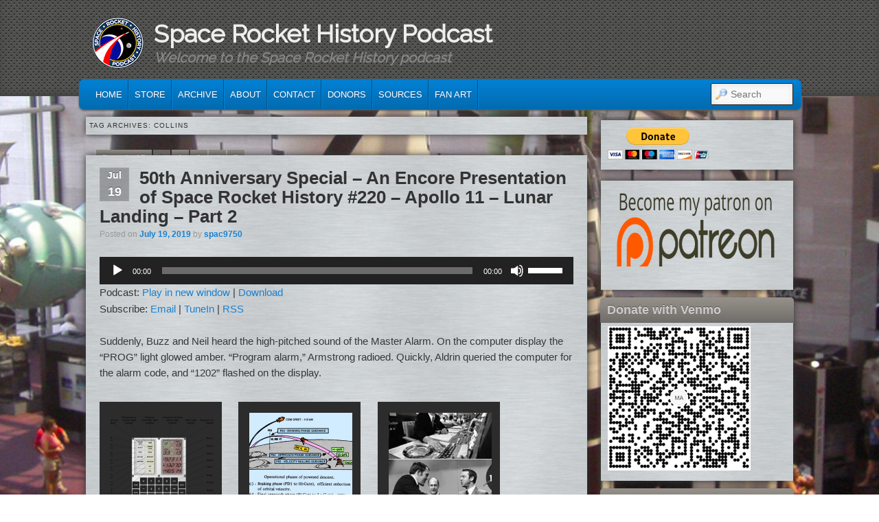

--- FILE ---
content_type: text/html; charset=UTF-8
request_url: https://www.spacerockethistory.com/tag/collins/
body_size: 19816
content:
<!DOCTYPE html>
<!--[if IE 6]> <html id="ie6" class="no-js" dir="ltr" lang="en-US" prefix="og: https://ogp.me/ns#"> <![endif]-->
<!--[if IE 7]> <html id="ie7" class="no-js" dir="ltr" lang="en-US" prefix="og: https://ogp.me/ns#"> <![endif]-->
<!--[if IE 8]> <html id="ie8" class="no-js" dir="ltr" lang="en-US" prefix="og: https://ogp.me/ns#"> <![endif]-->
<!--[if !(IE 6) | !(IE 7) | !(IE 8)  ]><!-->
<html class="no-js" dir="ltr" lang="en-US" prefix="og: https://ogp.me/ns#">
<!--<![endif]-->
<head data-host="https://www.spacerockethistory.com/">
<meta charset="UTF-8" />
<meta name="viewport" content="width=device-width, initial-scale=1.0">
<title>Collins - Space Rocket History PodcastSpace Rocket History Podcast </title>
<link rel="profile" href="http://gmpg.org/xfn/11" />
<link rel="stylesheet" type="text/css" media="all" href="https://www.spacerockethistory.com/wp-content/themes/admired/style.css" />
<link rel="pingback" href="https://www.spacerockethistory.com/xmlrpc.php" />
<link rel="apple-touch-icon" sizes="180x180" href="https://www.spacerockethistory.com/wp-content/themes/admired/images/apple-touch-icon.png">
<link rel="icon" type="image/png" sizes="32x32" href="https://www.spacerockethistory.com/wp-content/themes/admired/images/favicon-32x32.png">
<link rel="icon" type="image/png" sizes="16x16" href="https://www.spacerockethistory.com/wp-content/themes/admired/images/favicon-16x16.png">
<link rel="manifest" href="https://www.spacerockethistory.com/wp-content/themes/admired/site.webmanifest">    

		<!-- All in One SEO 4.9.3 - aioseo.com -->
	<meta name="robots" content="max-image-preview:large" />
	<link rel="canonical" href="https://www.spacerockethistory.com/tag/collins/" />
	<link rel="next" href="https://www.spacerockethistory.com/tag/collins/page/2/" />
	<meta name="generator" content="All in One SEO (AIOSEO) 4.9.3" />
		<script type="application/ld+json" class="aioseo-schema">
			{"@context":"https:\/\/schema.org","@graph":[{"@type":"BreadcrumbList","@id":"https:\/\/www.spacerockethistory.com\/tag\/collins\/#breadcrumblist","itemListElement":[{"@type":"ListItem","@id":"https:\/\/www.spacerockethistory.com#listItem","position":1,"name":"Home","item":"https:\/\/www.spacerockethistory.com","nextItem":{"@type":"ListItem","@id":"https:\/\/www.spacerockethistory.com\/tag\/collins\/#listItem","name":"Collins"}},{"@type":"ListItem","@id":"https:\/\/www.spacerockethistory.com\/tag\/collins\/#listItem","position":2,"name":"Collins","previousItem":{"@type":"ListItem","@id":"https:\/\/www.spacerockethistory.com#listItem","name":"Home"}}]},{"@type":"CollectionPage","@id":"https:\/\/www.spacerockethistory.com\/tag\/collins\/#collectionpage","url":"https:\/\/www.spacerockethistory.com\/tag\/collins\/","name":"Collins - Space Rocket History Podcast","inLanguage":"en-US","isPartOf":{"@id":"https:\/\/www.spacerockethistory.com\/#website"},"breadcrumb":{"@id":"https:\/\/www.spacerockethistory.com\/tag\/collins\/#breadcrumblist"}},{"@type":"Organization","@id":"https:\/\/www.spacerockethistory.com\/#organization","name":"Space Rocket History Podcast","description":"Welcome to the Space Rocket History podcast","url":"https:\/\/www.spacerockethistory.com\/","logo":{"@type":"ImageObject","url":"https:\/\/i0.wp.com\/www.spacerockethistory.com\/wp-content\/uploads\/2021\/09\/logo-100x100-1.png?fit=100%2C100&ssl=1","@id":"https:\/\/www.spacerockethistory.com\/tag\/collins\/#organizationLogo","width":100,"height":100},"image":{"@id":"https:\/\/www.spacerockethistory.com\/tag\/collins\/#organizationLogo"},"sameAs":["https:\/\/www.facebook.com\/Space-Rocket-History-162354707251819\/","https:\/\/twitter.com\/@spacerockethist"]},{"@type":"WebSite","@id":"https:\/\/www.spacerockethistory.com\/#website","url":"https:\/\/www.spacerockethistory.com\/","name":"Space Rocket History Podcast","description":"Welcome to the Space Rocket History podcast","inLanguage":"en-US","publisher":{"@id":"https:\/\/www.spacerockethistory.com\/#organization"}}]}
		</script>
		<!-- All in One SEO -->

<!-- Jetpack Site Verification Tags -->
<meta name="google-site-verification" content="AF8_sJ0S9ox4tErAyhBbSuMR2GQTiI1xYPL_MzO5fWk" />
<link rel='dns-prefetch' href='//stats.wp.com' />
<link rel='dns-prefetch' href='//v0.wordpress.com' />
<link rel='preconnect' href='//c0.wp.com' />
<link rel='preconnect' href='//i0.wp.com' />
<style id='wp-img-auto-sizes-contain-inline-css' type='text/css'>
img:is([sizes=auto i],[sizes^="auto," i]){contain-intrinsic-size:3000px 1500px}
/*# sourceURL=wp-img-auto-sizes-contain-inline-css */
</style>
<style id='wp-emoji-styles-inline-css' type='text/css'>

	img.wp-smiley, img.emoji {
		display: inline !important;
		border: none !important;
		box-shadow: none !important;
		height: 1em !important;
		width: 1em !important;
		margin: 0 0.07em !important;
		vertical-align: -0.1em !important;
		background: none !important;
		padding: 0 !important;
	}
/*# sourceURL=wp-emoji-styles-inline-css */
</style>
<link rel='stylesheet' id='wp-block-library-css' href='https://c0.wp.com/c/6.9/wp-includes/css/dist/block-library/style.min.css' type='text/css' media='all' />
<style id='wp-block-image-inline-css' type='text/css'>
.wp-block-image>a,.wp-block-image>figure>a{display:inline-block}.wp-block-image img{box-sizing:border-box;height:auto;max-width:100%;vertical-align:bottom}@media not (prefers-reduced-motion){.wp-block-image img.hide{visibility:hidden}.wp-block-image img.show{animation:show-content-image .4s}}.wp-block-image[style*=border-radius] img,.wp-block-image[style*=border-radius]>a{border-radius:inherit}.wp-block-image.has-custom-border img{box-sizing:border-box}.wp-block-image.aligncenter{text-align:center}.wp-block-image.alignfull>a,.wp-block-image.alignwide>a{width:100%}.wp-block-image.alignfull img,.wp-block-image.alignwide img{height:auto;width:100%}.wp-block-image .aligncenter,.wp-block-image .alignleft,.wp-block-image .alignright,.wp-block-image.aligncenter,.wp-block-image.alignleft,.wp-block-image.alignright{display:table}.wp-block-image .aligncenter>figcaption,.wp-block-image .alignleft>figcaption,.wp-block-image .alignright>figcaption,.wp-block-image.aligncenter>figcaption,.wp-block-image.alignleft>figcaption,.wp-block-image.alignright>figcaption{caption-side:bottom;display:table-caption}.wp-block-image .alignleft{float:left;margin:.5em 1em .5em 0}.wp-block-image .alignright{float:right;margin:.5em 0 .5em 1em}.wp-block-image .aligncenter{margin-left:auto;margin-right:auto}.wp-block-image :where(figcaption){margin-bottom:1em;margin-top:.5em}.wp-block-image.is-style-circle-mask img{border-radius:9999px}@supports ((-webkit-mask-image:none) or (mask-image:none)) or (-webkit-mask-image:none){.wp-block-image.is-style-circle-mask img{border-radius:0;-webkit-mask-image:url('data:image/svg+xml;utf8,<svg viewBox="0 0 100 100" xmlns="http://www.w3.org/2000/svg"><circle cx="50" cy="50" r="50"/></svg>');mask-image:url('data:image/svg+xml;utf8,<svg viewBox="0 0 100 100" xmlns="http://www.w3.org/2000/svg"><circle cx="50" cy="50" r="50"/></svg>');mask-mode:alpha;-webkit-mask-position:center;mask-position:center;-webkit-mask-repeat:no-repeat;mask-repeat:no-repeat;-webkit-mask-size:contain;mask-size:contain}}:root :where(.wp-block-image.is-style-rounded img,.wp-block-image .is-style-rounded img){border-radius:9999px}.wp-block-image figure{margin:0}.wp-lightbox-container{display:flex;flex-direction:column;position:relative}.wp-lightbox-container img{cursor:zoom-in}.wp-lightbox-container img:hover+button{opacity:1}.wp-lightbox-container button{align-items:center;backdrop-filter:blur(16px) saturate(180%);background-color:#5a5a5a40;border:none;border-radius:4px;cursor:zoom-in;display:flex;height:20px;justify-content:center;opacity:0;padding:0;position:absolute;right:16px;text-align:center;top:16px;width:20px;z-index:100}@media not (prefers-reduced-motion){.wp-lightbox-container button{transition:opacity .2s ease}}.wp-lightbox-container button:focus-visible{outline:3px auto #5a5a5a40;outline:3px auto -webkit-focus-ring-color;outline-offset:3px}.wp-lightbox-container button:hover{cursor:pointer;opacity:1}.wp-lightbox-container button:focus{opacity:1}.wp-lightbox-container button:focus,.wp-lightbox-container button:hover,.wp-lightbox-container button:not(:hover):not(:active):not(.has-background){background-color:#5a5a5a40;border:none}.wp-lightbox-overlay{box-sizing:border-box;cursor:zoom-out;height:100vh;left:0;overflow:hidden;position:fixed;top:0;visibility:hidden;width:100%;z-index:100000}.wp-lightbox-overlay .close-button{align-items:center;cursor:pointer;display:flex;justify-content:center;min-height:40px;min-width:40px;padding:0;position:absolute;right:calc(env(safe-area-inset-right) + 16px);top:calc(env(safe-area-inset-top) + 16px);z-index:5000000}.wp-lightbox-overlay .close-button:focus,.wp-lightbox-overlay .close-button:hover,.wp-lightbox-overlay .close-button:not(:hover):not(:active):not(.has-background){background:none;border:none}.wp-lightbox-overlay .lightbox-image-container{height:var(--wp--lightbox-container-height);left:50%;overflow:hidden;position:absolute;top:50%;transform:translate(-50%,-50%);transform-origin:top left;width:var(--wp--lightbox-container-width);z-index:9999999999}.wp-lightbox-overlay .wp-block-image{align-items:center;box-sizing:border-box;display:flex;height:100%;justify-content:center;margin:0;position:relative;transform-origin:0 0;width:100%;z-index:3000000}.wp-lightbox-overlay .wp-block-image img{height:var(--wp--lightbox-image-height);min-height:var(--wp--lightbox-image-height);min-width:var(--wp--lightbox-image-width);width:var(--wp--lightbox-image-width)}.wp-lightbox-overlay .wp-block-image figcaption{display:none}.wp-lightbox-overlay button{background:none;border:none}.wp-lightbox-overlay .scrim{background-color:#fff;height:100%;opacity:.9;position:absolute;width:100%;z-index:2000000}.wp-lightbox-overlay.active{visibility:visible}@media not (prefers-reduced-motion){.wp-lightbox-overlay.active{animation:turn-on-visibility .25s both}.wp-lightbox-overlay.active img{animation:turn-on-visibility .35s both}.wp-lightbox-overlay.show-closing-animation:not(.active){animation:turn-off-visibility .35s both}.wp-lightbox-overlay.show-closing-animation:not(.active) img{animation:turn-off-visibility .25s both}.wp-lightbox-overlay.zoom.active{animation:none;opacity:1;visibility:visible}.wp-lightbox-overlay.zoom.active .lightbox-image-container{animation:lightbox-zoom-in .4s}.wp-lightbox-overlay.zoom.active .lightbox-image-container img{animation:none}.wp-lightbox-overlay.zoom.active .scrim{animation:turn-on-visibility .4s forwards}.wp-lightbox-overlay.zoom.show-closing-animation:not(.active){animation:none}.wp-lightbox-overlay.zoom.show-closing-animation:not(.active) .lightbox-image-container{animation:lightbox-zoom-out .4s}.wp-lightbox-overlay.zoom.show-closing-animation:not(.active) .lightbox-image-container img{animation:none}.wp-lightbox-overlay.zoom.show-closing-animation:not(.active) .scrim{animation:turn-off-visibility .4s forwards}}@keyframes show-content-image{0%{visibility:hidden}99%{visibility:hidden}to{visibility:visible}}@keyframes turn-on-visibility{0%{opacity:0}to{opacity:1}}@keyframes turn-off-visibility{0%{opacity:1;visibility:visible}99%{opacity:0;visibility:visible}to{opacity:0;visibility:hidden}}@keyframes lightbox-zoom-in{0%{transform:translate(calc((-100vw + var(--wp--lightbox-scrollbar-width))/2 + var(--wp--lightbox-initial-left-position)),calc(-50vh + var(--wp--lightbox-initial-top-position))) scale(var(--wp--lightbox-scale))}to{transform:translate(-50%,-50%) scale(1)}}@keyframes lightbox-zoom-out{0%{transform:translate(-50%,-50%) scale(1);visibility:visible}99%{visibility:visible}to{transform:translate(calc((-100vw + var(--wp--lightbox-scrollbar-width))/2 + var(--wp--lightbox-initial-left-position)),calc(-50vh + var(--wp--lightbox-initial-top-position))) scale(var(--wp--lightbox-scale));visibility:hidden}}
/*# sourceURL=https://c0.wp.com/c/6.9/wp-includes/blocks/image/style.min.css */
</style>
<style id='wp-block-paragraph-inline-css' type='text/css'>
.is-small-text{font-size:.875em}.is-regular-text{font-size:1em}.is-large-text{font-size:2.25em}.is-larger-text{font-size:3em}.has-drop-cap:not(:focus):first-letter{float:left;font-size:8.4em;font-style:normal;font-weight:100;line-height:.68;margin:.05em .1em 0 0;text-transform:uppercase}body.rtl .has-drop-cap:not(:focus):first-letter{float:none;margin-left:.1em}p.has-drop-cap.has-background{overflow:hidden}:root :where(p.has-background){padding:1.25em 2.375em}:where(p.has-text-color:not(.has-link-color)) a{color:inherit}p.has-text-align-left[style*="writing-mode:vertical-lr"],p.has-text-align-right[style*="writing-mode:vertical-rl"]{rotate:180deg}
/*# sourceURL=https://c0.wp.com/c/6.9/wp-includes/blocks/paragraph/style.min.css */
</style>
<link rel='stylesheet' id='mediaelement-css' href='https://c0.wp.com/c/6.9/wp-includes/js/mediaelement/mediaelementplayer-legacy.min.css' type='text/css' media='all' />
<link rel='stylesheet' id='wp-mediaelement-css' href='https://c0.wp.com/c/6.9/wp-includes/js/mediaelement/wp-mediaelement.min.css' type='text/css' media='all' />
<style id='global-styles-inline-css' type='text/css'>
:root{--wp--preset--aspect-ratio--square: 1;--wp--preset--aspect-ratio--4-3: 4/3;--wp--preset--aspect-ratio--3-4: 3/4;--wp--preset--aspect-ratio--3-2: 3/2;--wp--preset--aspect-ratio--2-3: 2/3;--wp--preset--aspect-ratio--16-9: 16/9;--wp--preset--aspect-ratio--9-16: 9/16;--wp--preset--color--black: #000000;--wp--preset--color--cyan-bluish-gray: #abb8c3;--wp--preset--color--white: #ffffff;--wp--preset--color--pale-pink: #f78da7;--wp--preset--color--vivid-red: #cf2e2e;--wp--preset--color--luminous-vivid-orange: #ff6900;--wp--preset--color--luminous-vivid-amber: #fcb900;--wp--preset--color--light-green-cyan: #7bdcb5;--wp--preset--color--vivid-green-cyan: #00d084;--wp--preset--color--pale-cyan-blue: #8ed1fc;--wp--preset--color--vivid-cyan-blue: #0693e3;--wp--preset--color--vivid-purple: #9b51e0;--wp--preset--gradient--vivid-cyan-blue-to-vivid-purple: linear-gradient(135deg,rgb(6,147,227) 0%,rgb(155,81,224) 100%);--wp--preset--gradient--light-green-cyan-to-vivid-green-cyan: linear-gradient(135deg,rgb(122,220,180) 0%,rgb(0,208,130) 100%);--wp--preset--gradient--luminous-vivid-amber-to-luminous-vivid-orange: linear-gradient(135deg,rgb(252,185,0) 0%,rgb(255,105,0) 100%);--wp--preset--gradient--luminous-vivid-orange-to-vivid-red: linear-gradient(135deg,rgb(255,105,0) 0%,rgb(207,46,46) 100%);--wp--preset--gradient--very-light-gray-to-cyan-bluish-gray: linear-gradient(135deg,rgb(238,238,238) 0%,rgb(169,184,195) 100%);--wp--preset--gradient--cool-to-warm-spectrum: linear-gradient(135deg,rgb(74,234,220) 0%,rgb(151,120,209) 20%,rgb(207,42,186) 40%,rgb(238,44,130) 60%,rgb(251,105,98) 80%,rgb(254,248,76) 100%);--wp--preset--gradient--blush-light-purple: linear-gradient(135deg,rgb(255,206,236) 0%,rgb(152,150,240) 100%);--wp--preset--gradient--blush-bordeaux: linear-gradient(135deg,rgb(254,205,165) 0%,rgb(254,45,45) 50%,rgb(107,0,62) 100%);--wp--preset--gradient--luminous-dusk: linear-gradient(135deg,rgb(255,203,112) 0%,rgb(199,81,192) 50%,rgb(65,88,208) 100%);--wp--preset--gradient--pale-ocean: linear-gradient(135deg,rgb(255,245,203) 0%,rgb(182,227,212) 50%,rgb(51,167,181) 100%);--wp--preset--gradient--electric-grass: linear-gradient(135deg,rgb(202,248,128) 0%,rgb(113,206,126) 100%);--wp--preset--gradient--midnight: linear-gradient(135deg,rgb(2,3,129) 0%,rgb(40,116,252) 100%);--wp--preset--font-size--small: 13px;--wp--preset--font-size--medium: 20px;--wp--preset--font-size--large: 36px;--wp--preset--font-size--x-large: 42px;--wp--preset--spacing--20: 0.44rem;--wp--preset--spacing--30: 0.67rem;--wp--preset--spacing--40: 1rem;--wp--preset--spacing--50: 1.5rem;--wp--preset--spacing--60: 2.25rem;--wp--preset--spacing--70: 3.38rem;--wp--preset--spacing--80: 5.06rem;--wp--preset--shadow--natural: 6px 6px 9px rgba(0, 0, 0, 0.2);--wp--preset--shadow--deep: 12px 12px 50px rgba(0, 0, 0, 0.4);--wp--preset--shadow--sharp: 6px 6px 0px rgba(0, 0, 0, 0.2);--wp--preset--shadow--outlined: 6px 6px 0px -3px rgb(255, 255, 255), 6px 6px rgb(0, 0, 0);--wp--preset--shadow--crisp: 6px 6px 0px rgb(0, 0, 0);}:where(.is-layout-flex){gap: 0.5em;}:where(.is-layout-grid){gap: 0.5em;}body .is-layout-flex{display: flex;}.is-layout-flex{flex-wrap: wrap;align-items: center;}.is-layout-flex > :is(*, div){margin: 0;}body .is-layout-grid{display: grid;}.is-layout-grid > :is(*, div){margin: 0;}:where(.wp-block-columns.is-layout-flex){gap: 2em;}:where(.wp-block-columns.is-layout-grid){gap: 2em;}:where(.wp-block-post-template.is-layout-flex){gap: 1.25em;}:where(.wp-block-post-template.is-layout-grid){gap: 1.25em;}.has-black-color{color: var(--wp--preset--color--black) !important;}.has-cyan-bluish-gray-color{color: var(--wp--preset--color--cyan-bluish-gray) !important;}.has-white-color{color: var(--wp--preset--color--white) !important;}.has-pale-pink-color{color: var(--wp--preset--color--pale-pink) !important;}.has-vivid-red-color{color: var(--wp--preset--color--vivid-red) !important;}.has-luminous-vivid-orange-color{color: var(--wp--preset--color--luminous-vivid-orange) !important;}.has-luminous-vivid-amber-color{color: var(--wp--preset--color--luminous-vivid-amber) !important;}.has-light-green-cyan-color{color: var(--wp--preset--color--light-green-cyan) !important;}.has-vivid-green-cyan-color{color: var(--wp--preset--color--vivid-green-cyan) !important;}.has-pale-cyan-blue-color{color: var(--wp--preset--color--pale-cyan-blue) !important;}.has-vivid-cyan-blue-color{color: var(--wp--preset--color--vivid-cyan-blue) !important;}.has-vivid-purple-color{color: var(--wp--preset--color--vivid-purple) !important;}.has-black-background-color{background-color: var(--wp--preset--color--black) !important;}.has-cyan-bluish-gray-background-color{background-color: var(--wp--preset--color--cyan-bluish-gray) !important;}.has-white-background-color{background-color: var(--wp--preset--color--white) !important;}.has-pale-pink-background-color{background-color: var(--wp--preset--color--pale-pink) !important;}.has-vivid-red-background-color{background-color: var(--wp--preset--color--vivid-red) !important;}.has-luminous-vivid-orange-background-color{background-color: var(--wp--preset--color--luminous-vivid-orange) !important;}.has-luminous-vivid-amber-background-color{background-color: var(--wp--preset--color--luminous-vivid-amber) !important;}.has-light-green-cyan-background-color{background-color: var(--wp--preset--color--light-green-cyan) !important;}.has-vivid-green-cyan-background-color{background-color: var(--wp--preset--color--vivid-green-cyan) !important;}.has-pale-cyan-blue-background-color{background-color: var(--wp--preset--color--pale-cyan-blue) !important;}.has-vivid-cyan-blue-background-color{background-color: var(--wp--preset--color--vivid-cyan-blue) !important;}.has-vivid-purple-background-color{background-color: var(--wp--preset--color--vivid-purple) !important;}.has-black-border-color{border-color: var(--wp--preset--color--black) !important;}.has-cyan-bluish-gray-border-color{border-color: var(--wp--preset--color--cyan-bluish-gray) !important;}.has-white-border-color{border-color: var(--wp--preset--color--white) !important;}.has-pale-pink-border-color{border-color: var(--wp--preset--color--pale-pink) !important;}.has-vivid-red-border-color{border-color: var(--wp--preset--color--vivid-red) !important;}.has-luminous-vivid-orange-border-color{border-color: var(--wp--preset--color--luminous-vivid-orange) !important;}.has-luminous-vivid-amber-border-color{border-color: var(--wp--preset--color--luminous-vivid-amber) !important;}.has-light-green-cyan-border-color{border-color: var(--wp--preset--color--light-green-cyan) !important;}.has-vivid-green-cyan-border-color{border-color: var(--wp--preset--color--vivid-green-cyan) !important;}.has-pale-cyan-blue-border-color{border-color: var(--wp--preset--color--pale-cyan-blue) !important;}.has-vivid-cyan-blue-border-color{border-color: var(--wp--preset--color--vivid-cyan-blue) !important;}.has-vivid-purple-border-color{border-color: var(--wp--preset--color--vivid-purple) !important;}.has-vivid-cyan-blue-to-vivid-purple-gradient-background{background: var(--wp--preset--gradient--vivid-cyan-blue-to-vivid-purple) !important;}.has-light-green-cyan-to-vivid-green-cyan-gradient-background{background: var(--wp--preset--gradient--light-green-cyan-to-vivid-green-cyan) !important;}.has-luminous-vivid-amber-to-luminous-vivid-orange-gradient-background{background: var(--wp--preset--gradient--luminous-vivid-amber-to-luminous-vivid-orange) !important;}.has-luminous-vivid-orange-to-vivid-red-gradient-background{background: var(--wp--preset--gradient--luminous-vivid-orange-to-vivid-red) !important;}.has-very-light-gray-to-cyan-bluish-gray-gradient-background{background: var(--wp--preset--gradient--very-light-gray-to-cyan-bluish-gray) !important;}.has-cool-to-warm-spectrum-gradient-background{background: var(--wp--preset--gradient--cool-to-warm-spectrum) !important;}.has-blush-light-purple-gradient-background{background: var(--wp--preset--gradient--blush-light-purple) !important;}.has-blush-bordeaux-gradient-background{background: var(--wp--preset--gradient--blush-bordeaux) !important;}.has-luminous-dusk-gradient-background{background: var(--wp--preset--gradient--luminous-dusk) !important;}.has-pale-ocean-gradient-background{background: var(--wp--preset--gradient--pale-ocean) !important;}.has-electric-grass-gradient-background{background: var(--wp--preset--gradient--electric-grass) !important;}.has-midnight-gradient-background{background: var(--wp--preset--gradient--midnight) !important;}.has-small-font-size{font-size: var(--wp--preset--font-size--small) !important;}.has-medium-font-size{font-size: var(--wp--preset--font-size--medium) !important;}.has-large-font-size{font-size: var(--wp--preset--font-size--large) !important;}.has-x-large-font-size{font-size: var(--wp--preset--font-size--x-large) !important;}
/*# sourceURL=global-styles-inline-css */
</style>

<style id='classic-theme-styles-inline-css' type='text/css'>
/*! This file is auto-generated */
.wp-block-button__link{color:#fff;background-color:#32373c;border-radius:9999px;box-shadow:none;text-decoration:none;padding:calc(.667em + 2px) calc(1.333em + 2px);font-size:1.125em}.wp-block-file__button{background:#32373c;color:#fff;text-decoration:none}
/*# sourceURL=/wp-includes/css/classic-themes.min.css */
</style>
<link rel='stylesheet' id='metal-css' href='https://www.spacerockethistory.com/wp-content/themes/admired/skins/metal.css' type='text/css' media='all' />
<link rel='stylesheet' id='jetpack-subscriptions-css' href='https://c0.wp.com/p/jetpack/15.4/_inc/build/subscriptions/subscriptions.min.css' type='text/css' media='all' />
<link rel="https://api.w.org/" href="https://www.spacerockethistory.com/wp-json/" /><link rel="alternate" title="JSON" type="application/json" href="https://www.spacerockethistory.com/wp-json/wp/v2/tags/2273" /><link rel="EditURI" type="application/rsd+xml" title="RSD" href="https://www.spacerockethistory.com/xmlrpc.php?rsd" />
<meta name="generator" content="WordPress 6.9" />
            <script type="text/javascript"><!--
                                function powerpress_pinw(pinw_url){window.open(pinw_url, 'PowerPressPlayer','toolbar=0,status=0,resizable=1,width=460,height=320');	return false;}
                //-->

                // tabnab protection
                window.addEventListener('load', function () {
                    // make all links have rel="noopener noreferrer"
                    document.querySelectorAll('a[target="_blank"]').forEach(link => {
                        link.setAttribute('rel', 'noopener noreferrer');
                    });
                });
            </script>
            <style type="text/css">
ul.scfw_16px li, ul.scfw_24px li, ul.scfw_32px li, ul.scfw_16px li a, ul.scfw_24px li a, ul.scfw_32px li a {
	display:inline !important;
	float:none !important;
	border:0 !important;
	background:transparent none !important;
	margin:0 !important;
	padding:0 !important;
}
ul.scfw_16px li {
	margin:0 2px 0 0 !important;
}
ul.scfw_24px li {
	margin:0 3px 0 0 !important;
}
ul.scfw_32px li {
	margin:0 5px 0 0 !important;
}
ul.scfw_text_img li:before, ul.scfw_16px li:before, ul.scfw_24px li:before, ul.scfw_32px li:before {
	content:none !important;
}
.scfw img {
	float:none !important;
}
</style>	
		<style>img#wpstats{display:none}</style>
			<link href='https://fonts.googleapis.com/css?family=Raleway' rel='stylesheet' type='text/css'>
		
<style type="text/css">
body, input, textarea, .page-title span, .pingback a.url { font-family: Arial, sans-serif;}
#site-title, #site-description { font-family: Raleway;}
#nav-menu .menu-header,#nav-menu2 .menu-header, div.menu {font-weight: normal;}
.sf-menu a.sf-with-ul { padding-right: 2.25em;} 
#nav-menu2 a{ line-height: 33px;} 
</style><!-- end of style section -->

<style type="text/css">.recentcomments a{display:inline !important;padding:0 !important;margin:0 !important;}</style><style type="text/css" id="custom-background-css">
body.custom-background { background-image: url("https://www.spacerockethistory.com/wp-content/uploads/2019/09/spacerockethistory-page-bg.jpg"); background-position: center top; background-size: auto; background-repeat: repeat-y; background-attachment: scroll; }
</style>
	<link rel='stylesheet' id='jetpack-swiper-library-css' href='https://c0.wp.com/p/jetpack/15.4/_inc/blocks/swiper.css' type='text/css' media='all' />
<link rel='stylesheet' id='jetpack-carousel-css' href='https://c0.wp.com/p/jetpack/15.4/modules/carousel/jetpack-carousel.css' type='text/css' media='all' />
</head>

<body class="archive tag tag-collins tag-2273 custom-background wp-theme-admired two-column right-sidebar">
	<div id="head-wrapper">
				<header id="branding" role="banner">
			<div id="header-group" class="clearfix">
				<div id="header-logo">
										
					<a href="https://www.spacerockethistory.com/" style="float: left; width: 85px; margin-top: 20px;">
						<img src="https://www.spacerockethistory.com/wp-content/themes/admired/images/logo-75x75.png" />
					</a>
					
					<hgroup>
						<h1 id="site-title"><span><a href="https://www.spacerockethistory.com/" title="Space Rocket History Podcast" rel="home">Space Rocket History Podcast</a></span></h1>
						<h2 id="site-description">Welcome to the Space Rocket History podcast</h2>
					</hgroup>
					
									</div>
			</div>
		</header><!-- #branding -->
	</div><!-- #head-wrapper -->
<div id="page" class="hfeed">
		<div id="nav-bottom-menu">
		<div id="nav-bottom-wrap">
			<nav id="nav-menu2" role="navigation">
				<h3 class="assistive-text">Main menu</h3>
								<div class="skip-link"><a class="assistive-text" href="#content" title="Skip to primary content">Skip to primary content</a></div>
				<div class="skip-link"><a class="assistive-text" href="#secondary" title="Skip to secondary content">Skip to secondary content</a></div>
								<div class="menu-header"><ul id="menu-menu" class="sf-menu"><li id="menu-item-26" class="menu-item menu-item-type-custom menu-item-object-custom menu-item-26"><a href="/">Home</a></li>
<li id="menu-item-7577" class="menu-item menu-item-type-post_type menu-item-object-page menu-item-7577"><a href="https://www.spacerockethistory.com/store/">Store</a></li>
<li id="menu-item-7579" class="menu-item menu-item-type-post_type menu-item-object-page menu-item-7579"><a href="https://www.spacerockethistory.com/podcast-archive/">Archive</a></li>
<li id="menu-item-25" class="menu-item menu-item-type-post_type menu-item-object-page menu-item-25"><a href="https://www.spacerockethistory.com/about/">About</a></li>
<li id="menu-item-29" class="menu-item menu-item-type-post_type menu-item-object-page menu-item-29"><a href="https://www.spacerockethistory.com/contact/">Contact</a></li>
<li id="menu-item-8489" class="menu-item menu-item-type-post_type menu-item-object-page menu-item-8489"><a href="https://www.spacerockethistory.com/current-donors-2023/">Donors</a></li>
<li id="menu-item-30" class="menu-item menu-item-type-post_type menu-item-object-page menu-item-30"><a href="https://www.spacerockethistory.com/sources/">Sources</a></li>
<li id="menu-item-7578" class="menu-item menu-item-type-post_type menu-item-object-page menu-item-7578"><a href="https://www.spacerockethistory.com/fan-art/">Fan Art</a></li>
</ul></div>							<form method="get" id="searchform" action="https://www.spacerockethistory.com/">
		<label for="s" class="assistive-text">Search</label>
		<input type="text" class="field" name="s" id="s" placeholder="Search" />
		<input type="submit" class="submit" name="submit" id="searchsubmit" value="Search" />
	</form>
			</nav><!-- #nav-menu2 -->
		</div>
	</div>	<div id="main">
		<section id="primary">
			<div id="content" role="main">

			
				<header class="page-header">
					<h1 class="page-title">Tag Archives: <span>Collins</span></h1>

									</header>

				<div class="pagination"><span>Page 1 of 5</span><span class="current">1</span><a href='https://www.spacerockethistory.com/tag/collins/page/2/' class="inactive">2</a><a href='https://www.spacerockethistory.com/tag/collins/page/3/' class="inactive">3</a><a href='https://www.spacerockethistory.com/tag/collins/page/4/' class="inactive">4</a><a href='https://www.spacerockethistory.com/tag/collins/page/5/' class="inactive">5</a></div>

								
					
	<article id="post-5817" class="post-5817 post type-post status-publish format-standard has-post-thumbnail hentry category-podcast tag-2279 tag-aldrin tag-armstrong tag-collins tag-kranz" data-id="loop">
		<header class="entry-header">
							<div class="calendar">
					<span class="month">Jul</span>
					<span class="day">19</span>
				</div><!-- calendar -->			<h1 class="entry-title"><a href="https://www.spacerockethistory.com/2019/07/50th-anniversary-special-an-encore-presentation-of-space-rocket-history-220-apollo-11-lunar-landing-part-2/" title="Permalink to 50th Anniversary Special &#8211; An Encore Presentation of Space Rocket History #220 – Apollo 11 – Lunar Landing &#8211; Part 2" rel="bookmark">50th Anniversary Special &#8211; An Encore Presentation of Space Rocket History #220 – Apollo 11 – Lunar Landing &#8211; Part 2</a></h1>
			
						<div class="entry-meta">
				<span class="sep">Posted on </span><a href="https://www.spacerockethistory.com/2019/07/50th-anniversary-special-an-encore-presentation-of-space-rocket-history-220-apollo-11-lunar-landing-part-2/" title="7:52 am" rel="bookmark"><time class="entry-date" datetime="2019-07-19T07:52:52-06:00" pubdate>July 19, 2019</time></a><span class="by-author"> <span class="sep"> by </span> <span class="author vcard"><a class="url fn n" href="https://www.spacerockethistory.com/author/spac9750/" title="View all posts by spac9750" rel="author">spac9750</a></span></span>			</div><!-- .entry-meta -->
			
		</header><!-- .entry-header -->

				<div class="entry-content">
			<!--powerpress_player--><div class="powerpress_player" id="powerpress_player_7118"><audio class="wp-audio-shortcode" id="audio-5817-1" preload="none" style="width: 100%;" controls="controls"><source type="audio/mpeg" src="https://media.blubrry.com/spacerockethistory/content.blubrry.com/spacerockethistory/SRH-2017-08-17-220.mp3?_=1" /><a href="https://media.blubrry.com/spacerockethistory/content.blubrry.com/spacerockethistory/SRH-2017-08-17-220.mp3">https://media.blubrry.com/spacerockethistory/content.blubrry.com/spacerockethistory/SRH-2017-08-17-220.mp3</a></audio></div><p class="powerpress_links powerpress_links_mp3" style="margin-bottom: 1px !important;">Podcast: <a href="https://media.blubrry.com/spacerockethistory/content.blubrry.com/spacerockethistory/SRH-2017-08-17-220.mp3" class="powerpress_link_pinw" target="_blank" title="Play in new window" onclick="return powerpress_pinw('https://www.spacerockethistory.com/?powerpress_pinw=5817-podcast');" rel="nofollow">Play in new window</a> | <a href="https://media.blubrry.com/spacerockethistory/content.blubrry.com/spacerockethistory/SRH-2017-08-17-220.mp3" class="powerpress_link_d" title="Download" rel="nofollow" download="SRH-2017-08-17-220.mp3">Download</a></p><p class="powerpress_links powerpress_subscribe_links">Subscribe: <a href="https://subscribebyemail.com/www.spacerockethistory.com/feed/podcast/" class="powerpress_link_subscribe powerpress_link_subscribe_email" target="_blank" title="Subscribe by Email" rel="nofollow">Email</a> | <a href="https://tunein.com/podcasts/Exploration/Space-Rocket-History-p798618/" class="powerpress_link_subscribe powerpress_link_subscribe_tunein" target="_blank" title="Subscribe on TuneIn" rel="nofollow">TuneIn</a> | <a href="https://www.spacerockethistory.com/feed/podcast/" class="powerpress_link_subscribe powerpress_link_subscribe_rss" target="_blank" title="Subscribe via RSS" rel="nofollow">RSS</a></p><p>Suddenly, Buzz and Neil heard the high-pitched sound of the Master Alarm. On the computer display the &#8220;PROG&#8221; light glowed amber. &#8220;Program alarm,&#8221; Armstrong radioed. Quickly, Aldrin queried the computer for the alarm code, and &#8220;1202&#8221; flashed on the display.</p>
<div id="attachment_3851" style="width: 160px" class="wp-caption alignleft"><a href="https://i0.wp.com/www.spacerockethistory.com/wp-content/uploads/2017/08/P1-lunar-module-computer-DSKY_interface.svg_.png?ssl=1"><img data-recalc-dims="1" decoding="async" aria-describedby="caption-attachment-3851" data-attachment-id="3851" data-permalink="https://www.spacerockethistory.com/2017/08/space-rocket-history-220-apollo-11-lunar-landing-part-2/p1-lunar-module-computer-dsky_interface-svg/" data-orig-file="https://i0.wp.com/www.spacerockethistory.com/wp-content/uploads/2017/08/P1-lunar-module-computer-DSKY_interface.svg_.png?fit=786%2C556&amp;ssl=1" data-orig-size="786,556" data-comments-opened="1" data-image-meta="{&quot;aperture&quot;:&quot;0&quot;,&quot;credit&quot;:&quot;&quot;,&quot;camera&quot;:&quot;&quot;,&quot;caption&quot;:&quot;&quot;,&quot;created_timestamp&quot;:&quot;0&quot;,&quot;copyright&quot;:&quot;&quot;,&quot;focal_length&quot;:&quot;0&quot;,&quot;iso&quot;:&quot;0&quot;,&quot;shutter_speed&quot;:&quot;0&quot;,&quot;title&quot;:&quot;&quot;,&quot;orientation&quot;:&quot;0&quot;}" data-image-title="P1-lunar module computer DSKY_interface.svg" data-image-description="" data-image-caption="&lt;p&gt;Lunar Module computer DSKY&lt;/p&gt;
" data-medium-file="https://i0.wp.com/www.spacerockethistory.com/wp-content/uploads/2017/08/P1-lunar-module-computer-DSKY_interface.svg_.png?fit=300%2C212&amp;ssl=1" data-large-file="https://i0.wp.com/www.spacerockethistory.com/wp-content/uploads/2017/08/P1-lunar-module-computer-DSKY_interface.svg_.png?fit=688%2C487&amp;ssl=1" class="wp-image-3851 size-thumbnail" src="https://i0.wp.com/www.spacerockethistory.com/wp-content/uploads/2017/08/P1-lunar-module-computer-DSKY_interface.svg_.png?resize=150%2C150&#038;ssl=1" alt="" width="150" height="150" srcset="https://i0.wp.com/www.spacerockethistory.com/wp-content/uploads/2017/08/P1-lunar-module-computer-DSKY_interface.svg_.png?resize=150%2C150&amp;ssl=1 150w, https://i0.wp.com/www.spacerockethistory.com/wp-content/uploads/2017/08/P1-lunar-module-computer-DSKY_interface.svg_.png?zoom=2&amp;resize=150%2C150&amp;ssl=1 300w, https://i0.wp.com/www.spacerockethistory.com/wp-content/uploads/2017/08/P1-lunar-module-computer-DSKY_interface.svg_.png?zoom=3&amp;resize=150%2C150&amp;ssl=1 450w" sizes="(max-width: 150px) 100vw, 150px" /></a><p id="caption-attachment-3851" class="wp-caption-text">Lunar Module computer DSKY</p></div>
<div id="attachment_3852" style="width: 160px" class="wp-caption alignleft"><a href="https://i0.wp.com/www.spacerockethistory.com/wp-content/uploads/2017/08/P2-Powered_Descent.png?ssl=1"><img data-recalc-dims="1" decoding="async" aria-describedby="caption-attachment-3852" data-attachment-id="3852" data-permalink="https://www.spacerockethistory.com/2017/08/space-rocket-history-220-apollo-11-lunar-landing-part-2/p2-powered_descent/" data-orig-file="https://i0.wp.com/www.spacerockethistory.com/wp-content/uploads/2017/08/P2-Powered_Descent.png?fit=644%2C514&amp;ssl=1" data-orig-size="644,514" data-comments-opened="1" data-image-meta="{&quot;aperture&quot;:&quot;0&quot;,&quot;credit&quot;:&quot;&quot;,&quot;camera&quot;:&quot;&quot;,&quot;caption&quot;:&quot;&quot;,&quot;created_timestamp&quot;:&quot;0&quot;,&quot;copyright&quot;:&quot;&quot;,&quot;focal_length&quot;:&quot;0&quot;,&quot;iso&quot;:&quot;0&quot;,&quot;shutter_speed&quot;:&quot;0&quot;,&quot;title&quot;:&quot;&quot;,&quot;orientation&quot;:&quot;0&quot;}" data-image-title="P2-Powered_Descent" data-image-description="" data-image-caption="&lt;p&gt;Powered Descent&lt;/p&gt;
" data-medium-file="https://i0.wp.com/www.spacerockethistory.com/wp-content/uploads/2017/08/P2-Powered_Descent.png?fit=300%2C239&amp;ssl=1" data-large-file="https://i0.wp.com/www.spacerockethistory.com/wp-content/uploads/2017/08/P2-Powered_Descent.png?fit=644%2C514&amp;ssl=1" class="wp-image-3852 size-thumbnail" src="https://i0.wp.com/www.spacerockethistory.com/wp-content/uploads/2017/08/P2-Powered_Descent.png?resize=150%2C150&#038;ssl=1" alt="" width="150" height="150" srcset="https://i0.wp.com/www.spacerockethistory.com/wp-content/uploads/2017/08/P2-Powered_Descent.png?resize=150%2C150&amp;ssl=1 150w, https://i0.wp.com/www.spacerockethistory.com/wp-content/uploads/2017/08/P2-Powered_Descent.png?zoom=2&amp;resize=150%2C150&amp;ssl=1 300w, https://i0.wp.com/www.spacerockethistory.com/wp-content/uploads/2017/08/P2-Powered_Descent.png?zoom=3&amp;resize=150%2C150&amp;ssl=1 450w" sizes="(max-width: 150px) 100vw, 150px" /></a><p id="caption-attachment-3852" class="wp-caption-text">Powered Descent</p></div>
<div id="attachment_3853" style="width: 160px" class="wp-caption alignleft"><a href="https://i0.wp.com/www.spacerockethistory.com/wp-content/uploads/2017/08/P3-Cool-heads-Heroes-of-the-Apollo-11-landing-Steve-Bales-at-mission-control-Top-and-Jack-Garman-Above-receiving-an-award-from-Alan-Shepard-with-George-Low-looking-on.jpg?ssl=1"><img data-recalc-dims="1" decoding="async" aria-describedby="caption-attachment-3853" data-attachment-id="3853" data-permalink="https://www.spacerockethistory.com/2017/08/space-rocket-history-220-apollo-11-lunar-landing-part-2/p3-cool-heads-heroes-of-the-apollo-11-landing-steve-bales-at-mission-control-top-and-jack-garman-above-receiving-an-award-from-alan-shepard-with-george-low-looking-on/" data-orig-file="https://i0.wp.com/www.spacerockethistory.com/wp-content/uploads/2017/08/P3-Cool-heads-Heroes-of-the-Apollo-11-landing-Steve-Bales-at-mission-control-Top-and-Jack-Garman-Above-receiving-an-award-from-Alan-Shepard-with-George-Low-looking-on.jpg?fit=226%2C316&amp;ssl=1" data-orig-size="226,316" data-comments-opened="1" data-image-meta="{&quot;aperture&quot;:&quot;0&quot;,&quot;credit&quot;:&quot;&quot;,&quot;camera&quot;:&quot;&quot;,&quot;caption&quot;:&quot;&quot;,&quot;created_timestamp&quot;:&quot;0&quot;,&quot;copyright&quot;:&quot;&quot;,&quot;focal_length&quot;:&quot;0&quot;,&quot;iso&quot;:&quot;0&quot;,&quot;shutter_speed&quot;:&quot;0&quot;,&quot;title&quot;:&quot;&quot;,&quot;orientation&quot;:&quot;0&quot;}" data-image-title="P3-Cool heads &amp;#8211; Heroes of the Apollo 11 landing- Steve Bales at mission control (Top) and Jack Garman (Above) receiving an award from Alan Shepard with George Low looking on" data-image-description="" data-image-caption="&lt;p&gt;Cool headed heroes of the Apollo 11 landing. Top Steve Bales. Jack Garmin below receiving award from Alan Shepard &amp;#038; George Low&lt;/p&gt;
" data-medium-file="https://i0.wp.com/www.spacerockethistory.com/wp-content/uploads/2017/08/P3-Cool-heads-Heroes-of-the-Apollo-11-landing-Steve-Bales-at-mission-control-Top-and-Jack-Garman-Above-receiving-an-award-from-Alan-Shepard-with-George-Low-looking-on.jpg?fit=215%2C300&amp;ssl=1" data-large-file="https://i0.wp.com/www.spacerockethistory.com/wp-content/uploads/2017/08/P3-Cool-heads-Heroes-of-the-Apollo-11-landing-Steve-Bales-at-mission-control-Top-and-Jack-Garman-Above-receiving-an-award-from-Alan-Shepard-with-George-Low-looking-on.jpg?fit=226%2C316&amp;ssl=1" class="wp-image-3853 size-thumbnail" src="https://i0.wp.com/www.spacerockethistory.com/wp-content/uploads/2017/08/P3-Cool-heads-Heroes-of-the-Apollo-11-landing-Steve-Bales-at-mission-control-Top-and-Jack-Garman-Above-receiving-an-award-from-Alan-Shepard-with-George-Low-looking-on.jpg?resize=150%2C150&#038;ssl=1" alt="" width="150" height="150"/></a><p id="caption-attachment-3853" class="wp-caption-text">Top-Steve Bales. Jack Garmin below receiving award from Alan Shepard &amp; George Low</p></div>
					</div><!-- .entry-content -->
				<div style="clear:both;"></div>
		<footer class="entry-meta" style="clear:both;">
												<span class="cat-links">
				<span class="entry-utility-prep entry-utility-prep-cat-links">Posted in</span> <a href="https://www.spacerockethistory.com/category/podcast/" rel="category tag">Podcast</a>			</span>
									<span class="sep"> | </span>
							<span class="tag-links">
				<span class="entry-utility-prep entry-utility-prep-tag-links">Tagged</span> <a href="https://www.spacerockethistory.com/tag/1202/" rel="tag">1202</a>, <a href="https://www.spacerockethistory.com/tag/aldrin/" rel="tag">Aldrin</a>, <a href="https://www.spacerockethistory.com/tag/armstrong/" rel="tag">Armstrong</a>, <a href="https://www.spacerockethistory.com/tag/collins/" rel="tag">Collins</a>, <a href="https://www.spacerockethistory.com/tag/kranz/" rel="tag">Kranz</a>			</span>
						
			
					</footer><!-- #entry-meta -->
	</article><!-- #post-5817 -->

				
					
	<article id="post-5814" class="post-5814 post type-post status-publish format-standard has-post-thumbnail hentry category-podcast tag-aldrin tag-apollo-11 tag-armstrong tag-collins tag-moon" data-id="loop">
		<header class="entry-header">
							<div class="calendar">
					<span class="month">Jul</span>
					<span class="day">18</span>
				</div><!-- calendar -->			<h1 class="entry-title"><a href="https://www.spacerockethistory.com/2019/07/50th-anniversary-special-an-encore-presentation-of-space-rocket-history-219-apollo-11-lunar-landing-part-1/" title="Permalink to 50th Anniversary Special &#8211; An Encore Presentation of Space Rocket History #219 – Apollo 11 – Lunar Landing &#8211; Part 1" rel="bookmark">50th Anniversary Special &#8211; An Encore Presentation of Space Rocket History #219 – Apollo 11 – Lunar Landing &#8211; Part 1</a></h1>
			
						<div class="entry-meta">
				<span class="sep">Posted on </span><a href="https://www.spacerockethistory.com/2019/07/50th-anniversary-special-an-encore-presentation-of-space-rocket-history-219-apollo-11-lunar-landing-part-1/" title="7:54 am" rel="bookmark"><time class="entry-date" datetime="2019-07-18T07:54:41-06:00" pubdate>July 18, 2019</time></a><span class="by-author"> <span class="sep"> by </span> <span class="author vcard"><a class="url fn n" href="https://www.spacerockethistory.com/author/spac9750/" title="View all posts by spac9750" rel="author">spac9750</a></span></span>			</div><!-- .entry-meta -->
			
		</header><!-- .entry-header -->

				<div class="entry-content">
			<!--powerpress_player--><div class="powerpress_player" id="powerpress_player_7119"><audio class="wp-audio-shortcode" id="audio-5814-2" preload="none" style="width: 100%;" controls="controls"><source type="audio/mpeg" src="https://media.blubrry.com/spacerockethistory/content.blubrry.com/spacerockethistory/SRH-2017-08-10-219.mp3?_=2" /><a href="https://media.blubrry.com/spacerockethistory/content.blubrry.com/spacerockethistory/SRH-2017-08-10-219.mp3">https://media.blubrry.com/spacerockethistory/content.blubrry.com/spacerockethistory/SRH-2017-08-10-219.mp3</a></audio></div><p class="powerpress_links powerpress_links_mp3" style="margin-bottom: 1px !important;">Podcast: <a href="https://media.blubrry.com/spacerockethistory/content.blubrry.com/spacerockethistory/SRH-2017-08-10-219.mp3" class="powerpress_link_pinw" target="_blank" title="Play in new window" onclick="return powerpress_pinw('https://www.spacerockethistory.com/?powerpress_pinw=5814-podcast');" rel="nofollow">Play in new window</a> | <a href="https://media.blubrry.com/spacerockethistory/content.blubrry.com/spacerockethistory/SRH-2017-08-10-219.mp3" class="powerpress_link_d" title="Download" rel="nofollow" download="SRH-2017-08-10-219.mp3">Download</a></p><p class="powerpress_links powerpress_subscribe_links">Subscribe: <a href="https://subscribebyemail.com/www.spacerockethistory.com/feed/podcast/" class="powerpress_link_subscribe powerpress_link_subscribe_email" target="_blank" title="Subscribe by Email" rel="nofollow">Email</a> | <a href="https://tunein.com/podcasts/Exploration/Space-Rocket-History-p798618/" class="powerpress_link_subscribe powerpress_link_subscribe_tunein" target="_blank" title="Subscribe on TuneIn" rel="nofollow">TuneIn</a> | <a href="https://www.spacerockethistory.com/feed/podcast/" class="powerpress_link_subscribe powerpress_link_subscribe_rss" target="_blank" title="Subscribe via RSS" rel="nofollow">RSS</a></p><p>The machine-like performance of flight crew and ground controllers continued. Each participant was in perfect harmony with the other, moving to a cadence dictated by the laws of physics and the clock.</p>
<div id="attachment_3834" style="width: 160px" class="wp-caption alignleft"><a href="https://i0.wp.com/www.spacerockethistory.com/wp-content/uploads/2017/08/p1-Kranz_flight-directors-console_sm.jpg?ssl=1"><img data-recalc-dims="1" loading="lazy" decoding="async" aria-describedby="caption-attachment-3834" data-attachment-id="3834" data-permalink="https://www.spacerockethistory.com/2017/08/space-rocket-history-219-apollo-11-lunar-landing-part-1/p1-kranz_flight-directors-console_sm/" data-orig-file="https://i0.wp.com/www.spacerockethistory.com/wp-content/uploads/2017/08/p1-Kranz_flight-directors-console_sm.jpg?fit=500%2C378&amp;ssl=1" data-orig-size="500,378" data-comments-opened="1" data-image-meta="{&quot;aperture&quot;:&quot;0&quot;,&quot;credit&quot;:&quot;&quot;,&quot;camera&quot;:&quot;&quot;,&quot;caption&quot;:&quot;&quot;,&quot;created_timestamp&quot;:&quot;0&quot;,&quot;copyright&quot;:&quot;&quot;,&quot;focal_length&quot;:&quot;0&quot;,&quot;iso&quot;:&quot;0&quot;,&quot;shutter_speed&quot;:&quot;0&quot;,&quot;title&quot;:&quot;&quot;,&quot;orientation&quot;:&quot;0&quot;}" data-image-title="p1-Kranz_flight directors console_sm" data-image-description="" data-image-caption="&lt;p&gt;Gene Kranz, with his white vest, working at the Flight Directors console&lt;/p&gt;
" data-medium-file="https://i0.wp.com/www.spacerockethistory.com/wp-content/uploads/2017/08/p1-Kranz_flight-directors-console_sm.jpg?fit=300%2C227&amp;ssl=1" data-large-file="https://i0.wp.com/www.spacerockethistory.com/wp-content/uploads/2017/08/p1-Kranz_flight-directors-console_sm.jpg?fit=500%2C378&amp;ssl=1" class="wp-image-3834 size-thumbnail" src="https://i0.wp.com/www.spacerockethistory.com/wp-content/uploads/2017/08/p1-Kranz_flight-directors-console_sm.jpg?resize=150%2C150&#038;ssl=1" alt="" width="150" height="150" srcset="https://i0.wp.com/www.spacerockethistory.com/wp-content/uploads/2017/08/p1-Kranz_flight-directors-console_sm.jpg?resize=150%2C150&amp;ssl=1 150w, https://i0.wp.com/www.spacerockethistory.com/wp-content/uploads/2017/08/p1-Kranz_flight-directors-console_sm.jpg?zoom=2&amp;resize=150%2C150&amp;ssl=1 300w, https://i0.wp.com/www.spacerockethistory.com/wp-content/uploads/2017/08/p1-Kranz_flight-directors-console_sm.jpg?zoom=3&amp;resize=150%2C150&amp;ssl=1 450w" sizes="auto, (max-width: 150px) 100vw, 150px" /></a><p id="caption-attachment-3834" class="wp-caption-text">Gene Kranz, with his white vest, working at the Flight Director&#8217;s console.</p></div>
<div id="attachment_3835" style="width: 160px" class="wp-caption alignleft"><a href="https://i0.wp.com/www.spacerockethistory.com/wp-content/uploads/2017/08/p2-Capcom-Charlie-Duke-lovell-haise.jpg?ssl=1"><img data-recalc-dims="1" loading="lazy" decoding="async" aria-describedby="caption-attachment-3835" data-attachment-id="3835" data-permalink="https://www.spacerockethistory.com/2017/08/space-rocket-history-219-apollo-11-lunar-landing-part-1/p2-capcom-charlie-duke-lovell-haise/" data-orig-file="https://i0.wp.com/www.spacerockethistory.com/wp-content/uploads/2017/08/p2-Capcom-Charlie-Duke-lovell-haise.jpg?fit=1272%2C963&amp;ssl=1" data-orig-size="1272,963" data-comments-opened="1" data-image-meta="{&quot;aperture&quot;:&quot;0&quot;,&quot;credit&quot;:&quot;&quot;,&quot;camera&quot;:&quot;&quot;,&quot;caption&quot;:&quot;&quot;,&quot;created_timestamp&quot;:&quot;0&quot;,&quot;copyright&quot;:&quot;&quot;,&quot;focal_length&quot;:&quot;0&quot;,&quot;iso&quot;:&quot;0&quot;,&quot;shutter_speed&quot;:&quot;0&quot;,&quot;title&quot;:&quot;&quot;,&quot;orientation&quot;:&quot;0&quot;}" data-image-title="p2-Capcom Charlie Duke-lovell-haise" data-image-description="" data-image-caption="&lt;p&gt;Capcom for the Lunar landing Charlie Duke. Jim Lovell, and Fred Haise sitting beside him.&lt;/p&gt;
" data-medium-file="https://i0.wp.com/www.spacerockethistory.com/wp-content/uploads/2017/08/p2-Capcom-Charlie-Duke-lovell-haise.jpg?fit=300%2C227&amp;ssl=1" data-large-file="https://i0.wp.com/www.spacerockethistory.com/wp-content/uploads/2017/08/p2-Capcom-Charlie-Duke-lovell-haise.jpg?fit=688%2C521&amp;ssl=1" class="wp-image-3835 size-thumbnail" src="https://i0.wp.com/www.spacerockethistory.com/wp-content/uploads/2017/08/p2-Capcom-Charlie-Duke-lovell-haise.jpg?resize=150%2C150&#038;ssl=1" alt="" width="150" height="150" srcset="https://i0.wp.com/www.spacerockethistory.com/wp-content/uploads/2017/08/p2-Capcom-Charlie-Duke-lovell-haise.jpg?resize=150%2C150&amp;ssl=1 150w, https://i0.wp.com/www.spacerockethistory.com/wp-content/uploads/2017/08/p2-Capcom-Charlie-Duke-lovell-haise.jpg?zoom=2&amp;resize=150%2C150&amp;ssl=1 300w, https://i0.wp.com/www.spacerockethistory.com/wp-content/uploads/2017/08/p2-Capcom-Charlie-Duke-lovell-haise.jpg?zoom=3&amp;resize=150%2C150&amp;ssl=1 450w" sizes="auto, (max-width: 150px) 100vw, 150px" /></a><p id="caption-attachment-3835" class="wp-caption-text">Capcom for the Lunar landing Charlie Duke. Jim Lovell and Fred Haise sitting beside him.</p></div>
<div id="attachment_3836" style="width: 160px" class="wp-caption alignleft"><a href="https://i0.wp.com/www.spacerockethistory.com/wp-content/uploads/2017/08/p3-Collins-pic-of-Eagle-flying-upside-down.jpg?ssl=1"><img data-recalc-dims="1" loading="lazy" decoding="async" aria-describedby="caption-attachment-3836" data-attachment-id="3836" data-permalink="https://www.spacerockethistory.com/2017/08/space-rocket-history-219-apollo-11-lunar-landing-part-1/p3-collins-pic-of-eagle-flying-upside-down/" data-orig-file="https://i0.wp.com/www.spacerockethistory.com/wp-content/uploads/2017/08/p3-Collins-pic-of-Eagle-flying-upside-down.jpg?fit=2340%2C2327&amp;ssl=1" data-orig-size="2340,2327" data-comments-opened="1" data-image-meta="{&quot;aperture&quot;:&quot;0&quot;,&quot;credit&quot;:&quot;&quot;,&quot;camera&quot;:&quot;&quot;,&quot;caption&quot;:&quot;&quot;,&quot;created_timestamp&quot;:&quot;0&quot;,&quot;copyright&quot;:&quot;&quot;,&quot;focal_length&quot;:&quot;0&quot;,&quot;iso&quot;:&quot;0&quot;,&quot;shutter_speed&quot;:&quot;0&quot;,&quot;title&quot;:&quot;&quot;,&quot;orientation&quot;:&quot;0&quot;}" data-image-title="p3-Collins pic of Eagle flying upside down" data-image-description="" data-image-caption="&lt;p&gt;Mike Collins took this picture after the LM undocked from the CM&lt;/p&gt;
" data-medium-file="https://i0.wp.com/www.spacerockethistory.com/wp-content/uploads/2017/08/p3-Collins-pic-of-Eagle-flying-upside-down.jpg?fit=300%2C298&amp;ssl=1" data-large-file="https://i0.wp.com/www.spacerockethistory.com/wp-content/uploads/2017/08/p3-Collins-pic-of-Eagle-flying-upside-down.jpg?fit=688%2C684&amp;ssl=1" class="wp-image-3836 size-thumbnail" src="https://i0.wp.com/www.spacerockethistory.com/wp-content/uploads/2017/08/p3-Collins-pic-of-Eagle-flying-upside-down.jpg?resize=150%2C150&#038;ssl=1" alt="" width="150" height="150" srcset="https://i0.wp.com/www.spacerockethistory.com/wp-content/uploads/2017/08/p3-Collins-pic-of-Eagle-flying-upside-down.jpg?resize=150%2C150&amp;ssl=1 150w, https://i0.wp.com/www.spacerockethistory.com/wp-content/uploads/2017/08/p3-Collins-pic-of-Eagle-flying-upside-down.jpg?resize=300%2C298&amp;ssl=1 300w, https://i0.wp.com/www.spacerockethistory.com/wp-content/uploads/2017/08/p3-Collins-pic-of-Eagle-flying-upside-down.jpg?resize=768%2C764&amp;ssl=1 768w, https://i0.wp.com/www.spacerockethistory.com/wp-content/uploads/2017/08/p3-Collins-pic-of-Eagle-flying-upside-down.jpg?resize=1024%2C1018&amp;ssl=1 1024w, https://i0.wp.com/www.spacerockethistory.com/wp-content/uploads/2017/08/p3-Collins-pic-of-Eagle-flying-upside-down.jpg?w=1376&amp;ssl=1 1376w, https://i0.wp.com/www.spacerockethistory.com/wp-content/uploads/2017/08/p3-Collins-pic-of-Eagle-flying-upside-down.jpg?w=2064&amp;ssl=1 2064w" sizes="auto, (max-width: 150px) 100vw, 150px" /></a><p id="caption-attachment-3836" class="wp-caption-text">Mike Collins took this picture after the LM undocked from the CM.</p></div>
					</div><!-- .entry-content -->
				<div style="clear:both;"></div>
		<footer class="entry-meta" style="clear:both;">
												<span class="cat-links">
				<span class="entry-utility-prep entry-utility-prep-cat-links">Posted in</span> <a href="https://www.spacerockethistory.com/category/podcast/" rel="category tag">Podcast</a>			</span>
									<span class="sep"> | </span>
							<span class="tag-links">
				<span class="entry-utility-prep entry-utility-prep-tag-links">Tagged</span> <a href="https://www.spacerockethistory.com/tag/aldrin/" rel="tag">Aldrin</a>, <a href="https://www.spacerockethistory.com/tag/apollo-11/" rel="tag">Apollo 11</a>, <a href="https://www.spacerockethistory.com/tag/armstrong/" rel="tag">Armstrong</a>, <a href="https://www.spacerockethistory.com/tag/collins/" rel="tag">Collins</a>, <a href="https://www.spacerockethistory.com/tag/moon/" rel="tag">moon</a>			</span>
						
			
					</footer><!-- #entry-meta -->
	</article><!-- #post-5814 -->

				
					
	<article id="post-5637" class="post-5637 post type-post status-publish format-standard hentry category-podcast tag-aldrin tag-apollo-11 tag-collins" data-id="loop">
		<header class="entry-header">
							<div class="calendar">
					<span class="month">May</span>
					<span class="day">08</span>
				</div><!-- calendar -->			<h1 class="entry-title"><a href="https://www.spacerockethistory.com/2019/05/50th-anniversary-special-an-encore-presentation-of-space-rocket-history-214-apollo-11-the-climb-to-orbit/" title="Permalink to 50th Anniversary Special &#8211; An Encore Presentation of Space Rocket History #214 – Apollo 11 – The Climb to Orbit" rel="bookmark">50th Anniversary Special &#8211; An Encore Presentation of Space Rocket History #214 – Apollo 11 – The Climb to Orbit</a></h1>
			
						<div class="entry-meta">
				<span class="sep">Posted on </span><a href="https://www.spacerockethistory.com/2019/05/50th-anniversary-special-an-encore-presentation-of-space-rocket-history-214-apollo-11-the-climb-to-orbit/" title="8:35 am" rel="bookmark"><time class="entry-date" datetime="2019-05-08T08:35:43-06:00" pubdate>May 8, 2019</time></a><span class="by-author"> <span class="sep"> by </span> <span class="author vcard"><a class="url fn n" href="https://www.spacerockethistory.com/author/spac9750/" title="View all posts by spac9750" rel="author">spac9750</a></span></span>			</div><!-- .entry-meta -->
			
		</header><!-- .entry-header -->

				<div class="entry-content">
			<!--powerpress_player--><div class="powerpress_player" id="powerpress_player_7120"><audio class="wp-audio-shortcode" id="audio-5637-3" preload="none" style="width: 100%;" controls="controls"><source type="audio/mpeg" src="https://media.blubrry.com/spacerockethistory/content.blubrry.com/spacerockethistory/SRH-2017-06-29-214.mp3?_=3" /><a href="https://media.blubrry.com/spacerockethistory/content.blubrry.com/spacerockethistory/SRH-2017-06-29-214.mp3">https://media.blubrry.com/spacerockethistory/content.blubrry.com/spacerockethistory/SRH-2017-06-29-214.mp3</a></audio></div><p class="powerpress_links powerpress_links_mp3" style="margin-bottom: 1px !important;">Podcast: <a href="https://media.blubrry.com/spacerockethistory/content.blubrry.com/spacerockethistory/SRH-2017-06-29-214.mp3" class="powerpress_link_pinw" target="_blank" title="Play in new window" onclick="return powerpress_pinw('https://www.spacerockethistory.com/?powerpress_pinw=5637-podcast');" rel="nofollow">Play in new window</a> | <a href="https://media.blubrry.com/spacerockethistory/content.blubrry.com/spacerockethistory/SRH-2017-06-29-214.mp3" class="powerpress_link_d" title="Download" rel="nofollow" download="SRH-2017-06-29-214.mp3">Download</a></p><p class="powerpress_links powerpress_subscribe_links">Subscribe: <a href="https://subscribebyemail.com/www.spacerockethistory.com/feed/podcast/" class="powerpress_link_subscribe powerpress_link_subscribe_email" target="_blank" title="Subscribe by Email" rel="nofollow">Email</a> | <a href="https://tunein.com/podcasts/Exploration/Space-Rocket-History-p798618/" class="powerpress_link_subscribe powerpress_link_subscribe_tunein" target="_blank" title="Subscribe on TuneIn" rel="nofollow">TuneIn</a> | <a href="https://www.spacerockethistory.com/feed/podcast/" class="powerpress_link_subscribe powerpress_link_subscribe_rss" target="_blank" title="Subscribe via RSS" rel="nofollow">RSS</a></p><p>A Saturn V liftoff is spectacular, and the launch of&nbsp;Apollo 11&nbsp;was no exception. But it didn&#8217;t give the audience any surprises. To the three Gemini-experienced pilots, who likened the sensation to the boost of a Titan II, it was a normal launch.</p>
<div id="attachment_3727" style="width: 160px" class="wp-caption alignleft"><a href="https://i0.wp.com/www.spacerockethistory.com/wp-content/uploads/2017/06/1p-launch.jpg?ssl=1"><img data-recalc-dims="1" loading="lazy" decoding="async" aria-describedby="caption-attachment-3727" data-attachment-id="3727" data-permalink="https://www.spacerockethistory.com/2017/06/space-rocket-history-214-apollo-11-the-climb-to-orbit/1p-launch/" data-orig-file="https://i0.wp.com/www.spacerockethistory.com/wp-content/uploads/2017/06/1p-launch.jpg?fit=1041%2C1503&amp;ssl=1" data-orig-size="1041,1503" data-comments-opened="1" data-image-meta="{&quot;aperture&quot;:&quot;0&quot;,&quot;credit&quot;:&quot;&quot;,&quot;camera&quot;:&quot;&quot;,&quot;caption&quot;:&quot;&quot;,&quot;created_timestamp&quot;:&quot;0&quot;,&quot;copyright&quot;:&quot;&quot;,&quot;focal_length&quot;:&quot;0&quot;,&quot;iso&quot;:&quot;0&quot;,&quot;shutter_speed&quot;:&quot;0&quot;,&quot;title&quot;:&quot;&quot;,&quot;orientation&quot;:&quot;1&quot;}" data-image-title="1p-launch" data-image-description="" data-image-caption="&lt;p&gt;Launch of Apollo 11&lt;/p&gt;
" data-medium-file="https://i0.wp.com/www.spacerockethistory.com/wp-content/uploads/2017/06/1p-launch.jpg?fit=208%2C300&amp;ssl=1" data-large-file="https://i0.wp.com/www.spacerockethistory.com/wp-content/uploads/2017/06/1p-launch.jpg?fit=688%2C994&amp;ssl=1" class="wp-image-3727 size-thumbnail" src="https://i0.wp.com/www.spacerockethistory.com/wp-content/uploads/2017/06/1p-launch.jpg?resize=150%2C150&#038;ssl=1" alt="" width="150" height="150" srcset="https://i0.wp.com/www.spacerockethistory.com/wp-content/uploads/2017/06/1p-launch.jpg?resize=150%2C150&amp;ssl=1 150w, https://i0.wp.com/www.spacerockethistory.com/wp-content/uploads/2017/06/1p-launch.jpg?zoom=2&amp;resize=150%2C150&amp;ssl=1 300w, https://i0.wp.com/www.spacerockethistory.com/wp-content/uploads/2017/06/1p-launch.jpg?zoom=3&amp;resize=150%2C150&amp;ssl=1 450w" sizes="auto, (max-width: 150px) 100vw, 150px" /></a><p id="caption-attachment-3727" class="wp-caption-text">Launch of Apollo 11</p></div>
<div id="attachment_3728" style="width: 160px" class="wp-caption alignleft"><a href="https://i0.wp.com/www.spacerockethistory.com/wp-content/uploads/2017/06/2p-President-Lyndon-B.-Johnson-and-then-current-Vice-President-Spiro-Agnew-are-among-the-spectators-at-the-launch-of-Apollo-11.jpg?ssl=1"><img data-recalc-dims="1" loading="lazy" decoding="async" aria-describedby="caption-attachment-3728" data-attachment-id="3728" data-permalink="https://www.spacerockethistory.com/2017/06/space-rocket-history-214-apollo-11-the-climb-to-orbit/2p-president-lyndon-b-johnson-and-then-current-vice-president-spiro-agnew-are-among-the-spectators-at-the-launch-of-apollo-11/" data-orig-file="https://i0.wp.com/www.spacerockethistory.com/wp-content/uploads/2017/06/2p-President-Lyndon-B.-Johnson-and-then-current-Vice-President-Spiro-Agnew-are-among-the-spectators-at-the-launch-of-Apollo-11.jpg?fit=1041%2C595&amp;ssl=1" data-orig-size="1041,595" data-comments-opened="1" data-image-meta="{&quot;aperture&quot;:&quot;0&quot;,&quot;credit&quot;:&quot;&quot;,&quot;camera&quot;:&quot;&quot;,&quot;caption&quot;:&quot;&quot;,&quot;created_timestamp&quot;:&quot;0&quot;,&quot;copyright&quot;:&quot;&quot;,&quot;focal_length&quot;:&quot;0&quot;,&quot;iso&quot;:&quot;0&quot;,&quot;shutter_speed&quot;:&quot;0&quot;,&quot;title&quot;:&quot;&quot;,&quot;orientation&quot;:&quot;1&quot;}" data-image-title="2p-President Lyndon B. Johnson and then-current Vice President Spiro Agnew are among the spectators at the launch of Apollo 11" data-image-description="" data-image-caption="&lt;p&gt;Former Pres. Johnson &amp;#038; current VP Spiro T. Agnew watch the launch of Apollo 11&lt;/p&gt;
" data-medium-file="https://i0.wp.com/www.spacerockethistory.com/wp-content/uploads/2017/06/2p-President-Lyndon-B.-Johnson-and-then-current-Vice-President-Spiro-Agnew-are-among-the-spectators-at-the-launch-of-Apollo-11.jpg?fit=300%2C171&amp;ssl=1" data-large-file="https://i0.wp.com/www.spacerockethistory.com/wp-content/uploads/2017/06/2p-President-Lyndon-B.-Johnson-and-then-current-Vice-President-Spiro-Agnew-are-among-the-spectators-at-the-launch-of-Apollo-11.jpg?fit=688%2C393&amp;ssl=1" class="wp-image-3728 size-thumbnail" src="https://i0.wp.com/www.spacerockethistory.com/wp-content/uploads/2017/06/2p-President-Lyndon-B.-Johnson-and-then-current-Vice-President-Spiro-Agnew-are-among-the-spectators-at-the-launch-of-Apollo-11.jpg?resize=150%2C150&#038;ssl=1" alt="" width="150" height="150" srcset="https://i0.wp.com/www.spacerockethistory.com/wp-content/uploads/2017/06/2p-President-Lyndon-B.-Johnson-and-then-current-Vice-President-Spiro-Agnew-are-among-the-spectators-at-the-launch-of-Apollo-11.jpg?resize=150%2C150&amp;ssl=1 150w, https://i0.wp.com/www.spacerockethistory.com/wp-content/uploads/2017/06/2p-President-Lyndon-B.-Johnson-and-then-current-Vice-President-Spiro-Agnew-are-among-the-spectators-at-the-launch-of-Apollo-11.jpg?zoom=2&amp;resize=150%2C150&amp;ssl=1 300w, https://i0.wp.com/www.spacerockethistory.com/wp-content/uploads/2017/06/2p-President-Lyndon-B.-Johnson-and-then-current-Vice-President-Spiro-Agnew-are-among-the-spectators-at-the-launch-of-Apollo-11.jpg?zoom=3&amp;resize=150%2C150&amp;ssl=1 450w" sizes="auto, (max-width: 150px) 100vw, 150px" /></a><p id="caption-attachment-3728" class="wp-caption-text">Former Pres. Johnson &amp; current VP Spiro T. Agnew watch the launch of Apollo 11</p></div>
<div id="attachment_3730" style="width: 160px" class="wp-caption alignleft"><a href="https://i0.wp.com/www.spacerockethistory.com/wp-content/uploads/2017/06/3p-Rockets-Red-Glare.jpg?ssl=1"><img data-recalc-dims="1" loading="lazy" decoding="async" aria-describedby="caption-attachment-3730" data-attachment-id="3730" data-permalink="https://www.spacerockethistory.com/2017/06/space-rocket-history-214-apollo-11-the-climb-to-orbit/3p-rockets-red-glare/" data-orig-file="https://i0.wp.com/www.spacerockethistory.com/wp-content/uploads/2017/06/3p-Rockets-Red-Glare.jpg?fit=1200%2C1500&amp;ssl=1" data-orig-size="1200,1500" data-comments-opened="1" data-image-meta="{&quot;aperture&quot;:&quot;0&quot;,&quot;credit&quot;:&quot;&quot;,&quot;camera&quot;:&quot;&quot;,&quot;caption&quot;:&quot;&quot;,&quot;created_timestamp&quot;:&quot;1120047574&quot;,&quot;copyright&quot;:&quot;&quot;,&quot;focal_length&quot;:&quot;0&quot;,&quot;iso&quot;:&quot;0&quot;,&quot;shutter_speed&quot;:&quot;0&quot;,&quot;title&quot;:&quot;&quot;,&quot;orientation&quot;:&quot;1&quot;}" data-image-title="3p-Rockets Red Glare" data-image-description="" data-image-caption="&lt;p&gt;Apollo 11-The Rocket&amp;#8217;s Red Glare&lt;/p&gt;
" data-medium-file="https://i0.wp.com/www.spacerockethistory.com/wp-content/uploads/2017/06/3p-Rockets-Red-Glare.jpg?fit=240%2C300&amp;ssl=1" data-large-file="https://i0.wp.com/www.spacerockethistory.com/wp-content/uploads/2017/06/3p-Rockets-Red-Glare.jpg?fit=688%2C860&amp;ssl=1" class="wp-image-3730 size-thumbnail" src="https://i0.wp.com/www.spacerockethistory.com/wp-content/uploads/2017/06/3p-Rockets-Red-Glare.jpg?resize=150%2C150&#038;ssl=1" alt="" width="150" height="150" srcset="https://i0.wp.com/www.spacerockethistory.com/wp-content/uploads/2017/06/3p-Rockets-Red-Glare.jpg?resize=150%2C150&amp;ssl=1 150w, https://i0.wp.com/www.spacerockethistory.com/wp-content/uploads/2017/06/3p-Rockets-Red-Glare.jpg?zoom=2&amp;resize=150%2C150&amp;ssl=1 300w, https://i0.wp.com/www.spacerockethistory.com/wp-content/uploads/2017/06/3p-Rockets-Red-Glare.jpg?zoom=3&amp;resize=150%2C150&amp;ssl=1 450w" sizes="auto, (max-width: 150px) 100vw, 150px" /></a><p id="caption-attachment-3730" class="wp-caption-text">Apollo 11-The Rocket&#8217;s Red Glare</p></div>
					</div><!-- .entry-content -->
				<div style="clear:both;"></div>
		<footer class="entry-meta" style="clear:both;">
												<span class="cat-links">
				<span class="entry-utility-prep entry-utility-prep-cat-links">Posted in</span> <a href="https://www.spacerockethistory.com/category/podcast/" rel="category tag">Podcast</a>			</span>
									<span class="sep"> | </span>
							<span class="tag-links">
				<span class="entry-utility-prep entry-utility-prep-tag-links">Tagged</span> <a href="https://www.spacerockethistory.com/tag/aldrin/" rel="tag">Aldrin</a>, <a href="https://www.spacerockethistory.com/tag/apollo-11/" rel="tag">Apollo 11</a>, <a href="https://www.spacerockethistory.com/tag/collins/" rel="tag">Collins</a>			</span>
						
			
					</footer><!-- #entry-meta -->
	</article><!-- #post-5637 -->

				
					
	<article id="post-5563" class="post-5563 post type-post status-publish format-standard hentry category-podcast tag-aldrin tag-collins" data-id="loop">
		<header class="entry-header">
							<div class="calendar">
					<span class="month">Apr</span>
					<span class="day">03</span>
				</div><!-- calendar -->			<h1 class="entry-title"><a href="https://www.spacerockethistory.com/2019/04/50th-anniversary-special-an-encore-presentation-of-space-rocket-history-213-apollo-11-the-launch/" title="Permalink to 50th Anniversary Special &#8211; An Encore Presentation of Space Rocket History #213 – Apollo 11 – The Launch" rel="bookmark">50th Anniversary Special &#8211; An Encore Presentation of Space Rocket History #213 – Apollo 11 – The Launch</a></h1>
			
						<div class="entry-meta">
				<span class="sep">Posted on </span><a href="https://www.spacerockethistory.com/2019/04/50th-anniversary-special-an-encore-presentation-of-space-rocket-history-213-apollo-11-the-launch/" title="9:47 am" rel="bookmark"><time class="entry-date" datetime="2019-04-03T09:47:54-06:00" pubdate>April 3, 2019</time></a><span class="by-author"> <span class="sep"> by </span> <span class="author vcard"><a class="url fn n" href="https://www.spacerockethistory.com/author/spac9750/" title="View all posts by spac9750" rel="author">spac9750</a></span></span>			</div><!-- .entry-meta -->
			
		</header><!-- .entry-header -->

				<div class="entry-content">
			<!--powerpress_player--><div class="powerpress_player" id="powerpress_player_7121"><audio class="wp-audio-shortcode" id="audio-5563-4" preload="none" style="width: 100%;" controls="controls"><source type="audio/mpeg" src="https://media.blubrry.com/spacerockethistory/content.blubrry.com/spacerockethistory/SRH-2017-06-22-213.mp3?_=4" /><a href="https://media.blubrry.com/spacerockethistory/content.blubrry.com/spacerockethistory/SRH-2017-06-22-213.mp3">https://media.blubrry.com/spacerockethistory/content.blubrry.com/spacerockethistory/SRH-2017-06-22-213.mp3</a></audio></div><p class="powerpress_links powerpress_links_mp3" style="margin-bottom: 1px !important;">Podcast: <a href="https://media.blubrry.com/spacerockethistory/content.blubrry.com/spacerockethistory/SRH-2017-06-22-213.mp3" class="powerpress_link_pinw" target="_blank" title="Play in new window" onclick="return powerpress_pinw('https://www.spacerockethistory.com/?powerpress_pinw=5563-podcast');" rel="nofollow">Play in new window</a> | <a href="https://media.blubrry.com/spacerockethistory/content.blubrry.com/spacerockethistory/SRH-2017-06-22-213.mp3" class="powerpress_link_d" title="Download" rel="nofollow" download="SRH-2017-06-22-213.mp3">Download</a></p><p class="powerpress_links powerpress_subscribe_links">Subscribe: <a href="https://subscribebyemail.com/www.spacerockethistory.com/feed/podcast/" class="powerpress_link_subscribe powerpress_link_subscribe_email" target="_blank" title="Subscribe by Email" rel="nofollow">Email</a> | <a href="https://tunein.com/podcasts/Exploration/Space-Rocket-History-p798618/" class="powerpress_link_subscribe powerpress_link_subscribe_tunein" target="_blank" title="Subscribe on TuneIn" rel="nofollow">TuneIn</a> | <a href="https://www.spacerockethistory.com/feed/podcast/" class="powerpress_link_subscribe powerpress_link_subscribe_rss" target="_blank" title="Subscribe via RSS" rel="nofollow">RSS</a></p>
<p>On July 16th 1969, nearly a million people crowded the Florida highways, byways, and beaches to watch man&#8217;s departure from the earth to walk on the moon. Twenty thousand guests looked on from special vantage points.</p>



<div class="wp-block-image"><figure class="alignleft"><a href="https://i0.wp.com/www.spacerockethistory.com/wp-content/uploads/2017/06/1-Apollo_11_pre-launch_breakfast.jpg?ssl=1"><img data-recalc-dims="1" loading="lazy" decoding="async" width="150" height="150" data-attachment-id="3711" data-permalink="https://www.spacerockethistory.com/2017/06/space-rocket-history-213-apollo-11-the-launch/1-apollo_11_pre-launch_breakfast/" data-orig-file="https://i0.wp.com/www.spacerockethistory.com/wp-content/uploads/2017/06/1-Apollo_11_pre-launch_breakfast.jpg?fit=800%2C533&amp;ssl=1" data-orig-size="800,533" data-comments-opened="1" data-image-meta="{&quot;aperture&quot;:&quot;0&quot;,&quot;credit&quot;:&quot;&quot;,&quot;camera&quot;:&quot;&quot;,&quot;caption&quot;:&quot;&quot;,&quot;created_timestamp&quot;:&quot;0&quot;,&quot;copyright&quot;:&quot;&quot;,&quot;focal_length&quot;:&quot;0&quot;,&quot;iso&quot;:&quot;0&quot;,&quot;shutter_speed&quot;:&quot;0&quot;,&quot;title&quot;:&quot;&quot;,&quot;orientation&quot;:&quot;0&quot;}" data-image-title="1-Apollo_11_pre-launch_breakfast" data-image-description="" data-image-caption="&lt;p&gt;Apollo 11 pre-launch breakfast&lt;/p&gt;
" data-medium-file="https://i0.wp.com/www.spacerockethistory.com/wp-content/uploads/2017/06/1-Apollo_11_pre-launch_breakfast.jpg?fit=300%2C200&amp;ssl=1" data-large-file="https://i0.wp.com/www.spacerockethistory.com/wp-content/uploads/2017/06/1-Apollo_11_pre-launch_breakfast.jpg?fit=688%2C458&amp;ssl=1" src="https://i0.wp.com/www.spacerockethistory.com/wp-content/uploads/2017/06/1-Apollo_11_pre-launch_breakfast.jpg?resize=150%2C150&#038;ssl=1" alt="" class="wp-image-3711" srcset="https://i0.wp.com/www.spacerockethistory.com/wp-content/uploads/2017/06/1-Apollo_11_pre-launch_breakfast.jpg?resize=150%2C150&amp;ssl=1 150w, https://i0.wp.com/www.spacerockethistory.com/wp-content/uploads/2017/06/1-Apollo_11_pre-launch_breakfast.jpg?zoom=2&amp;resize=150%2C150&amp;ssl=1 300w, https://i0.wp.com/www.spacerockethistory.com/wp-content/uploads/2017/06/1-Apollo_11_pre-launch_breakfast.jpg?zoom=3&amp;resize=150%2C150&amp;ssl=1 450w" sizes="auto, (max-width: 150px) 100vw, 150px" /></a><figcaption>Apollo 11 pre-launch breakfast</figcaption></figure></div>



<div class="wp-block-image"><figure class="alignleft"><a href="https://i0.wp.com/www.spacerockethistory.com/wp-content/uploads/2017/06/2-Suiting-up.jpg?ssl=1"><img data-recalc-dims="1" loading="lazy" decoding="async" width="150" height="150" data-attachment-id="3712" data-permalink="https://www.spacerockethistory.com/2017/06/space-rocket-history-213-apollo-11-the-launch/2-suiting-up/" data-orig-file="https://i0.wp.com/www.spacerockethistory.com/wp-content/uploads/2017/06/2-Suiting-up.jpg?fit=657%2C524&amp;ssl=1" data-orig-size="657,524" data-comments-opened="1" data-image-meta="{&quot;aperture&quot;:&quot;0&quot;,&quot;credit&quot;:&quot;&quot;,&quot;camera&quot;:&quot;&quot;,&quot;caption&quot;:&quot;&quot;,&quot;created_timestamp&quot;:&quot;0&quot;,&quot;copyright&quot;:&quot;&quot;,&quot;focal_length&quot;:&quot;0&quot;,&quot;iso&quot;:&quot;0&quot;,&quot;shutter_speed&quot;:&quot;0&quot;,&quot;title&quot;:&quot;&quot;,&quot;orientation&quot;:&quot;0&quot;}" data-image-title="2-Suiting up" data-image-description="" data-image-caption="&lt;p&gt;Neil Armstrong suiting up&lt;/p&gt;
" data-medium-file="https://i0.wp.com/www.spacerockethistory.com/wp-content/uploads/2017/06/2-Suiting-up.jpg?fit=300%2C239&amp;ssl=1" data-large-file="https://i0.wp.com/www.spacerockethistory.com/wp-content/uploads/2017/06/2-Suiting-up.jpg?fit=657%2C524&amp;ssl=1" src="https://i0.wp.com/www.spacerockethistory.com/wp-content/uploads/2017/06/2-Suiting-up.jpg?resize=150%2C150&#038;ssl=1" alt="" class="wp-image-3712" srcset="https://i0.wp.com/www.spacerockethistory.com/wp-content/uploads/2017/06/2-Suiting-up.jpg?resize=150%2C150&amp;ssl=1 150w, https://i0.wp.com/www.spacerockethistory.com/wp-content/uploads/2017/06/2-Suiting-up.jpg?zoom=2&amp;resize=150%2C150&amp;ssl=1 300w, https://i0.wp.com/www.spacerockethistory.com/wp-content/uploads/2017/06/2-Suiting-up.jpg?zoom=3&amp;resize=150%2C150&amp;ssl=1 450w" sizes="auto, (max-width: 150px) 100vw, 150px" /></a><figcaption>Neil Armstrong suiting up</figcaption></figure></div>



<div class="wp-block-image"><figure class="alignleft"><a href="https://i0.wp.com/www.spacerockethistory.com/wp-content/uploads/2017/06/3-Heading-to-Launch-Pad.jpg?ssl=1"><img data-recalc-dims="1" loading="lazy" decoding="async" width="150" height="150" data-attachment-id="3713" data-permalink="https://www.spacerockethistory.com/2017/06/space-rocket-history-213-apollo-11-the-launch/3-heading-to-launch-pad/" data-orig-file="https://i0.wp.com/www.spacerockethistory.com/wp-content/uploads/2017/06/3-Heading-to-Launch-Pad.jpg?fit=2701%2C1855&amp;ssl=1" data-orig-size="2701,1855" data-comments-opened="1" data-image-meta="{&quot;aperture&quot;:&quot;0&quot;,&quot;credit&quot;:&quot;&quot;,&quot;camera&quot;:&quot;&quot;,&quot;caption&quot;:&quot;&quot;,&quot;created_timestamp&quot;:&quot;0&quot;,&quot;copyright&quot;:&quot;&quot;,&quot;focal_length&quot;:&quot;0&quot;,&quot;iso&quot;:&quot;0&quot;,&quot;shutter_speed&quot;:&quot;0&quot;,&quot;title&quot;:&quot;&quot;,&quot;orientation&quot;:&quot;1&quot;}" data-image-title="3-Heading to Launch Pad" data-image-description="" data-image-caption="&lt;p&gt;Apollo 11 crew heading &lt;/p&gt;
" data-medium-file="https://i0.wp.com/www.spacerockethistory.com/wp-content/uploads/2017/06/3-Heading-to-Launch-Pad.jpg?fit=300%2C206&amp;ssl=1" data-large-file="https://i0.wp.com/www.spacerockethistory.com/wp-content/uploads/2017/06/3-Heading-to-Launch-Pad.jpg?fit=688%2C472&amp;ssl=1" src="https://i0.wp.com/www.spacerockethistory.com/wp-content/uploads/2017/06/3-Heading-to-Launch-Pad.jpg?resize=150%2C150&#038;ssl=1" alt="" class="wp-image-3713" srcset="https://i0.wp.com/www.spacerockethistory.com/wp-content/uploads/2017/06/3-Heading-to-Launch-Pad.jpg?resize=150%2C150&amp;ssl=1 150w, https://i0.wp.com/www.spacerockethistory.com/wp-content/uploads/2017/06/3-Heading-to-Launch-Pad.jpg?zoom=2&amp;resize=150%2C150&amp;ssl=1 300w, https://i0.wp.com/www.spacerockethistory.com/wp-content/uploads/2017/06/3-Heading-to-Launch-Pad.jpg?zoom=3&amp;resize=150%2C150&amp;ssl=1 450w" sizes="auto, (max-width: 150px) 100vw, 150px" /></a><figcaption>Apollo 11 crew heading to the launch pad</figcaption></figure></div>
					</div><!-- .entry-content -->
				<div style="clear:both;"></div>
		<footer class="entry-meta" style="clear:both;">
												<span class="cat-links">
				<span class="entry-utility-prep entry-utility-prep-cat-links">Posted in</span> <a href="https://www.spacerockethistory.com/category/podcast/" rel="category tag">Podcast</a>			</span>
									<span class="sep"> | </span>
							<span class="tag-links">
				<span class="entry-utility-prep entry-utility-prep-tag-links">Tagged</span> <a href="https://www.spacerockethistory.com/tag/aldrin/" rel="tag">Aldrin</a>, <a href="https://www.spacerockethistory.com/tag/collins/" rel="tag">Collins</a>			</span>
						
			
					</footer><!-- #entry-meta -->
	</article><!-- #post-5563 -->

				
						<nav id="nav-below">
			<h3 class="assistive-text">Post navigation</h3>
			<div class="nav-previous"><a href="https://www.spacerockethistory.com/tag/collins/page/2/" ><span class="meta-nav">&larr;</span> Older posts</a></div>
			<div class="nav-next"></div>
		</nav><!-- #nav-above -->
	
			
			</div><!-- #content -->
		</section><!-- #primary -->

		<div id="secondary" class="widget-area" role="complementary">
			<aside id="text-8" class="widget widget_text">			<div class="textwidget"><form action="https://www.paypal.com/cgi-bin/webscr" method="post" target="_top">
<input type="hidden" name="cmd" value="_donations"/>
<input type="hidden" name="business" value="XHFQFRCKA5E2N"/>
<input type="hidden" name="lc" value="US"/>
<input type="hidden" name="item_name" value="Space Rocket History Podcast"/>
<input type="hidden" name="item_number" value="2"/>
<input type="hidden" name="currency_code" value="USD"/>
<input type="hidden" name="bn" value="PP-DonationsBF:btn_donateCC_LG.gif:NonHostedGuest"/>
<input type="image" src="https://www.paypalobjects.com/en_US/i/btn/btn_donateCC_LG.gif" border="0" name="submit" alt="PayPal - The safer, easier way to pay online!"/>
<img alt="" border="0" src="https://www.paypalobjects.com/en_US/i/scr/pixel.gif" width="1" height="1"/>
</form>
</div>
		</aside><aside id="text-13" class="widget widget_text">			<div class="textwidget"><p>
 <a href="https://www.patreon.com/spacerockethistory">
<img data-recalc-dims="1" border="0" alt="Patreon" src="https://i0.wp.com/www.spacerockethistory.com/wp-content/uploads/2015/04/kaGh5_patreon_name_and_message.png?resize=400%2C110&#038;ssl=1" width="400" height="110"/>
</a>
</p></div>
		</aside><aside id="custom_html-2" class="widget_text widget widget_custom_html"><h3 class="widget-title">Donate with Venmo</h3><div class="textwidget custom-html-widget"><img data-recalc-dims="1" src="https://i0.wp.com/www.spacerockethistory.com/wp-content/uploads/2023/01/qrcode_venmo.png?w=688&#038;ssl=1" alt="Venmo QR Code" style="width:80%;"/></div></aside><aside id="custom_html-3" class="widget_text widget widget_custom_html"><h3 class="widget-title">Donate via Zelle</h3><div class="textwidget custom-html-widget"><img data-recalc-dims="1" src="https://i0.wp.com/www.spacerockethistory.com/wp-content/uploads/2023/01/zelle-qr-code.png?w=688&#038;ssl=1" alt="Zelle QR Code" style="width: 80%;" /></div></aside><aside id="text-15" class="widget widget_text"><h3 class="widget-title">Space Rocket History on Youtube</h3>			<div class="textwidget"><iframe src="https://www.youtube.com/embed/xVfEV2rUeH0" title="YouTube video player" frameborder="0" allow="accelerometer; autoplay; clipboard-write; encrypted-media; gyroscope; picture-in-picture" allowfullscreen></iframe></div>
		</aside><aside id="scfw-5" class="widget scfw"><h3 class="widget-title">Email, Facebook Twitter</h3><ul class="scfw_32px" style="list-style:none;margin:0;padding:0;"><li><a href="mailto:spacerockethistory@gmail.com" title="Send an email to spacerockethistory@gmail.com"><img src="https://www.spacerockethistory.com/wp-content/plugins/subscribe-connect-follow-widget/images/32px/email.png" alt="Email" height="32px" width="32px" /></a></li><li><a href="https://www.facebook.com/Space-Rocket-History-162354707251819/" title="Connect on Facebook"><img src="https://www.spacerockethistory.com/wp-content/plugins/subscribe-connect-follow-widget/images/32px/facebook.png" alt="Facebook" height="32px" width="32px" /></a></li><li><a href="https://twitter.com/@spacerockethist" title="Follow @spacerockethist on Twitter"><img src="https://www.spacerockethistory.com/wp-content/plugins/subscribe-connect-follow-widget/images/32px/twitter.png" alt="Twitter" height="32px" width="32px" /></a></li></ul></aside><aside id="scfw-4" class="widget scfw"><h3 class="widget-title">For Current Episodes RSS, iTunes, Google, Android</h3><ul class="scfw_32px" style="list-style:none;margin:0;padding:0;"><li><a href="https://www.spacerockethistory.com/?feed=podcast" title="Subscribe to RSS Feed"><img src="https://www.spacerockethistory.com/wp-content/plugins/subscribe-connect-follow-widget/images/32px/rss.png" alt="RSS Feed" height="32px" width="32px" /></a></li><li><a href="https://podcasts.apple.com/us/podcast/space-rocket-history/id609365180" title="Podcast"><img src="https://www.spacerockethistory.com/wp-content/plugins/subscribe-connect-follow-widget/images/32px/podcast.png" alt="Podcast" height="32px" width="32px" /></a></li><li><a href="https://podcasts.google.com/?feed=aHR0cHM6Ly9zcGFjZXJvY2tldGhpc3RvcnkuY29tLz9mZWVkPXBvZGNhc3Q" title="Podcast"><img src="https://www.spacerockethistory.com/wp-content/plugins/subscribe-connect-follow-widget/images/32px/podcast.png" alt="Podcast" height="32px" width="32px" /></a></li><li><a href="https://subscribeonandroid.com/spacerockethistory.com/?feed=podcast" title="Podcast"><img src="https://www.spacerockethistory.com/wp-content/plugins/subscribe-connect-follow-widget/images/32px/podcast.png" alt="Podcast" height="32px" width="32px" /></a></li></ul></aside><aside id="scfw-3" class="widget scfw"><h3 class="widget-title">For Archive Episodes 1-273 (RSS, iTunes, Google)</h3><ul class="scfw_32px" style="list-style:none;margin:0;padding:0;"><li><a href="https://spacerockethistory.podbean.com/feed/" title="Subscribe to RSS Feed"><img src="https://www.spacerockethistory.com/wp-content/plugins/subscribe-connect-follow-widget/images/32px/rss.png" alt="RSS Feed" height="32px" width="32px" /></a></li><li><a href="https://itunes.apple.com/us/podcast/space-rocket-history-archive/id1265826242" title="Podcast"><img src="https://www.spacerockethistory.com/wp-content/plugins/subscribe-connect-follow-widget/images/32px/podcast.png" alt="Podcast" height="32px" width="32px" /></a></li><li><a href="https://podcasts.google.com/feed/aHR0cHM6Ly9mZWVkLnBvZGJlYW4uY29tL3NwYWNlcm9ja2V0aGlzdG9yeS9mZWVkLnhtbA" title="Podcast"><img src="https://www.spacerockethistory.com/wp-content/plugins/subscribe-connect-follow-widget/images/32px/podcast.png" alt="Podcast" height="32px" width="32px" /></a></li></ul></aside><aside id="blog_subscription-3" class="widget widget_blog_subscription jetpack_subscription_widget"><h3 class="widget-title">Subscribe to Blog by Email</h3>
			<div class="wp-block-jetpack-subscriptions__container">
			<form action="#" method="post" accept-charset="utf-8" id="subscribe-blog-blog_subscription-3"
				data-blog="47434985"
				data-post_access_level="everybody" >
									<p id="subscribe-email">
						<label id="jetpack-subscribe-label"
							class="screen-reader-text"
							for="subscribe-field-blog_subscription-3">
							Email Address						</label>
						<input type="email" name="email" autocomplete="email" required="required"
																					value=""
							id="subscribe-field-blog_subscription-3"
							placeholder="Email Address"
						/>
					</p>

					<p id="subscribe-submit"
											>
						<input type="hidden" name="action" value="subscribe"/>
						<input type="hidden" name="source" value="https://www.spacerockethistory.com/tag/collins/"/>
						<input type="hidden" name="sub-type" value="widget"/>
						<input type="hidden" name="redirect_fragment" value="subscribe-blog-blog_subscription-3"/>
						<input type="hidden" id="_wpnonce" name="_wpnonce" value="926ebf1151" /><input type="hidden" name="_wp_http_referer" value="/tag/collins/" />						<button type="submit"
															class="wp-block-button__link"
																					name="jetpack_subscriptions_widget"
						>
							Subscribe						</button>
					</p>
							</form>
						</div>
			
</aside><aside id="text-2" class="widget widget_text"><h3 class="widget-title">My Email</h3>			<div class="textwidget"><p><a href="mailto:spacerockethistory@gmail.com">spacerockethistory@gmail.com</a></p>
</div>
		</aside><aside id="text-10" class="widget widget_text"><h3 class="widget-title">Link to my interview on Aviation Xtended Podcast</h3>			<div class="textwidget"><a href="http://aviation-xtended.co.uk/ep-27-from-rocket-history-to-spaceplanes/">Aviation Xtended Podcast</a></div>
		</aside>
		<aside id="recent-posts-2" class="widget widget_recent_entries">
		<h3 class="widget-title">Recent Posts</h3>
		<ul>
											<li>
					<a href="https://www.spacerockethistory.com/2025/06/space-rocket-history-465-apollo-soyuz-test-project-epilogue/">Space Rocket History #465 – Apollo-Soyuz Test Project &#8211; Epilogue</a>
									</li>
											<li>
					<a href="https://www.spacerockethistory.com/2025/05/space-rocket-history-464-apollo-soyuz-test-project-coming-home/">Space Rocket History #464 – Apollo-Soyuz Test Project &#8211; Coming Home</a>
									</li>
											<li>
					<a href="https://www.spacerockethistory.com/2025/05/space-rocket-history-463-apollo-soyuz-test-project-joint-operations/">Space Rocket History #463 – Apollo-Soyuz Test Project &#8211; Joint Operations</a>
									</li>
											<li>
					<a href="https://www.spacerockethistory.com/2025/04/space-rocket-history-462-apollo-soyuz-test-project-handshake/">Space Rocket History #462 – Apollo-Soyuz Test Project &#8211; Handshake</a>
									</li>
											<li>
					<a href="https://www.spacerockethistory.com/2025/04/space-rocket-history-461-apollo-soyuz-test-project-rendezvous/">Space Rocket History #461 – Apollo-Soyuz Test Project &#8211; Rendezvous</a>
									</li>
					</ul>

		</aside><aside id="search-2" class="widget widget_search">	<form method="get" id="searchform" action="https://www.spacerockethistory.com/">
		<label for="s" class="assistive-text">Search</label>
		<input type="text" class="field" name="s" id="s" placeholder="Search" />
		<input type="submit" class="submit" name="submit" id="searchsubmit" value="Search" />
	</form>
</aside><aside id="recent-comments-2" class="widget widget_recent_comments"><h3 class="widget-title">Recent Comments</h3><ul id="recentcomments"><li class="recentcomments"><span class="comment-author-link">Manfred Korn</span> on <a href="https://www.spacerockethistory.com/podcast-archive/#comment-213536">Archive</a></li><li class="recentcomments"><span class="comment-author-link">Mike Annis</span> on <a href="https://www.spacerockethistory.com/2025/06/space-rocket-history-465-apollo-soyuz-test-project-epilogue/#comment-207198">Space Rocket History #465 – Apollo-Soyuz Test Project &#8211; Epilogue</a></li><li class="recentcomments"><span class="comment-author-link">William Kee</span> on <a href="https://www.spacerockethistory.com/2025/06/space-rocket-history-465-apollo-soyuz-test-project-epilogue/#comment-206501">Space Rocket History #465 – Apollo-Soyuz Test Project &#8211; Epilogue</a></li><li class="recentcomments"><span class="comment-author-link">Aurelio Stagnaro</span> on <a href="https://www.spacerockethistory.com/2025/05/space-rocket-history-464-apollo-soyuz-test-project-coming-home/#comment-206191">Space Rocket History #464 – Apollo-Soyuz Test Project &#8211; Coming Home</a></li><li class="recentcomments"><span class="comment-author-link">Mike Annis</span> on <a href="https://www.spacerockethistory.com/2025/05/space-rocket-history-464-apollo-soyuz-test-project-coming-home/#comment-206188">Space Rocket History #464 – Apollo-Soyuz Test Project &#8211; Coming Home</a></li></ul></aside><aside id="meta-2" class="widget widget_meta"><h3 class="widget-title">Meta</h3>
		<ul>
						<li><a href="https://www.spacerockethistory.com/wp-login.php">Log in</a></li>
			<li><a href="https://www.spacerockethistory.com/feed/">Entries feed</a></li>
			<li><a href="https://www.spacerockethistory.com/comments/feed/">Comments feed</a></li>

			<li><a href="https://wordpress.org/">WordPress.org</a></li>
		</ul>

		</aside>		</div><!-- #secondary .widget-area -->
		
	</div><!-- #main -->
	
</div><!-- #page -->
<footer id="footer" class="clearfix" role="contentinfo">
	<section id="colophon" class="clearfix">
				<!-- <div id="top-scroll">
			<a href="#admired-top" class="scroll" title="Scroll to Top"><div id="scroll-top"></div></a>
		</div> -->
			
			<div id="footer-html">
							</div><!-- #footer-html -->
			<div id="footer-info">
								<div id="site-info">&copy; 2026					<a href="https://www.spacerockethistory.com/" title="Space Rocket History Podcast" rel="home">
						Space Rocket History Podcast					</a>
				</div><!-- #site-info -->
								<div id="site-generator">
										<a href="http://wp-ultra.com/" rel="generator">Admired Theme</a>
				</div>
			</div>
	</section>
</footer><!-- #footer -->

<script type="speculationrules">
{"prefetch":[{"source":"document","where":{"and":[{"href_matches":"/*"},{"not":{"href_matches":["/wp-*.php","/wp-admin/*","/wp-content/uploads/*","/wp-content/*","/wp-content/plugins/*","/wp-content/themes/admired/*","/*\\?(.+)"]}},{"not":{"selector_matches":"a[rel~=\"nofollow\"]"}},{"not":{"selector_matches":".no-prefetch, .no-prefetch a"}}]},"eagerness":"conservative"}]}
</script>
		<div id="jp-carousel-loading-overlay">
			<div id="jp-carousel-loading-wrapper">
				<span id="jp-carousel-library-loading">&nbsp;</span>
			</div>
		</div>
		<div class="jp-carousel-overlay" style="display: none;">

		<div class="jp-carousel-container">
			<!-- The Carousel Swiper -->
			<div
				class="jp-carousel-wrap swiper jp-carousel-swiper-container jp-carousel-transitions"
				itemscope
				itemtype="https://schema.org/ImageGallery">
				<div class="jp-carousel swiper-wrapper"></div>
				<div class="jp-swiper-button-prev swiper-button-prev">
					<svg width="25" height="24" viewBox="0 0 25 24" fill="none" xmlns="http://www.w3.org/2000/svg">
						<mask id="maskPrev" mask-type="alpha" maskUnits="userSpaceOnUse" x="8" y="6" width="9" height="12">
							<path d="M16.2072 16.59L11.6496 12L16.2072 7.41L14.8041 6L8.8335 12L14.8041 18L16.2072 16.59Z" fill="white"/>
						</mask>
						<g mask="url(#maskPrev)">
							<rect x="0.579102" width="23.8823" height="24" fill="#FFFFFF"/>
						</g>
					</svg>
				</div>
				<div class="jp-swiper-button-next swiper-button-next">
					<svg width="25" height="24" viewBox="0 0 25 24" fill="none" xmlns="http://www.w3.org/2000/svg">
						<mask id="maskNext" mask-type="alpha" maskUnits="userSpaceOnUse" x="8" y="6" width="8" height="12">
							<path d="M8.59814 16.59L13.1557 12L8.59814 7.41L10.0012 6L15.9718 12L10.0012 18L8.59814 16.59Z" fill="white"/>
						</mask>
						<g mask="url(#maskNext)">
							<rect x="0.34375" width="23.8822" height="24" fill="#FFFFFF"/>
						</g>
					</svg>
				</div>
			</div>
			<!-- The main close buton -->
			<div class="jp-carousel-close-hint">
				<svg width="25" height="24" viewBox="0 0 25 24" fill="none" xmlns="http://www.w3.org/2000/svg">
					<mask id="maskClose" mask-type="alpha" maskUnits="userSpaceOnUse" x="5" y="5" width="15" height="14">
						<path d="M19.3166 6.41L17.9135 5L12.3509 10.59L6.78834 5L5.38525 6.41L10.9478 12L5.38525 17.59L6.78834 19L12.3509 13.41L17.9135 19L19.3166 17.59L13.754 12L19.3166 6.41Z" fill="white"/>
					</mask>
					<g mask="url(#maskClose)">
						<rect x="0.409668" width="23.8823" height="24" fill="#FFFFFF"/>
					</g>
				</svg>
			</div>
			<!-- Image info, comments and meta -->
			<div class="jp-carousel-info">
				<div class="jp-carousel-info-footer">
					<div class="jp-carousel-pagination-container">
						<div class="jp-swiper-pagination swiper-pagination"></div>
						<div class="jp-carousel-pagination"></div>
					</div>
					<div class="jp-carousel-photo-title-container">
						<h2 class="jp-carousel-photo-caption"></h2>
					</div>
					<div class="jp-carousel-photo-icons-container">
						<a href="#" class="jp-carousel-icon-btn jp-carousel-icon-info" aria-label="Toggle photo metadata visibility">
							<span class="jp-carousel-icon">
								<svg width="25" height="24" viewBox="0 0 25 24" fill="none" xmlns="http://www.w3.org/2000/svg">
									<mask id="maskInfo" mask-type="alpha" maskUnits="userSpaceOnUse" x="2" y="2" width="21" height="20">
										<path fill-rule="evenodd" clip-rule="evenodd" d="M12.7537 2C7.26076 2 2.80273 6.48 2.80273 12C2.80273 17.52 7.26076 22 12.7537 22C18.2466 22 22.7046 17.52 22.7046 12C22.7046 6.48 18.2466 2 12.7537 2ZM11.7586 7V9H13.7488V7H11.7586ZM11.7586 11V17H13.7488V11H11.7586ZM4.79292 12C4.79292 16.41 8.36531 20 12.7537 20C17.142 20 20.7144 16.41 20.7144 12C20.7144 7.59 17.142 4 12.7537 4C8.36531 4 4.79292 7.59 4.79292 12Z" fill="white"/>
									</mask>
									<g mask="url(#maskInfo)">
										<rect x="0.8125" width="23.8823" height="24" fill="#FFFFFF"/>
									</g>
								</svg>
							</span>
						</a>
												<a href="#" class="jp-carousel-icon-btn jp-carousel-icon-comments" aria-label="Toggle photo comments visibility">
							<span class="jp-carousel-icon">
								<svg width="25" height="24" viewBox="0 0 25 24" fill="none" xmlns="http://www.w3.org/2000/svg">
									<mask id="maskComments" mask-type="alpha" maskUnits="userSpaceOnUse" x="2" y="2" width="21" height="20">
										<path fill-rule="evenodd" clip-rule="evenodd" d="M4.3271 2H20.2486C21.3432 2 22.2388 2.9 22.2388 4V16C22.2388 17.1 21.3432 18 20.2486 18H6.31729L2.33691 22V4C2.33691 2.9 3.2325 2 4.3271 2ZM6.31729 16H20.2486V4H4.3271V18L6.31729 16Z" fill="white"/>
									</mask>
									<g mask="url(#maskComments)">
										<rect x="0.34668" width="23.8823" height="24" fill="#FFFFFF"/>
									</g>
								</svg>

								<span class="jp-carousel-has-comments-indicator" aria-label="This image has comments."></span>
							</span>
						</a>
											</div>
				</div>
				<div class="jp-carousel-info-extra">
					<div class="jp-carousel-info-content-wrapper">
						<div class="jp-carousel-photo-title-container">
							<h2 class="jp-carousel-photo-title"></h2>
						</div>
						<div class="jp-carousel-comments-wrapper">
															<div id="jp-carousel-comments-loading">
									<span>Loading Comments...</span>
								</div>
								<div class="jp-carousel-comments"></div>
								<div id="jp-carousel-comment-form-container">
									<span id="jp-carousel-comment-form-spinner">&nbsp;</span>
									<div id="jp-carousel-comment-post-results"></div>
																														<form id="jp-carousel-comment-form">
												<label for="jp-carousel-comment-form-comment-field" class="screen-reader-text">Write a Comment...</label>
												<textarea
													name="comment"
													class="jp-carousel-comment-form-field jp-carousel-comment-form-textarea"
													id="jp-carousel-comment-form-comment-field"
													placeholder="Write a Comment..."
												></textarea>
												<div id="jp-carousel-comment-form-submit-and-info-wrapper">
													<div id="jp-carousel-comment-form-commenting-as">
																													<fieldset>
																<label for="jp-carousel-comment-form-email-field">Email (Required)</label>
																<input type="text" name="email" class="jp-carousel-comment-form-field jp-carousel-comment-form-text-field" id="jp-carousel-comment-form-email-field" />
															</fieldset>
															<fieldset>
																<label for="jp-carousel-comment-form-author-field">Name (Required)</label>
																<input type="text" name="author" class="jp-carousel-comment-form-field jp-carousel-comment-form-text-field" id="jp-carousel-comment-form-author-field" />
															</fieldset>
															<fieldset>
																<label for="jp-carousel-comment-form-url-field">Website</label>
																<input type="text" name="url" class="jp-carousel-comment-form-field jp-carousel-comment-form-text-field" id="jp-carousel-comment-form-url-field" />
															</fieldset>
																											</div>
													<input
														type="submit"
														name="submit"
														class="jp-carousel-comment-form-button"
														id="jp-carousel-comment-form-button-submit"
														value="Post Comment" />
												</div>
											</form>
																											</div>
													</div>
						<div class="jp-carousel-image-meta">
							<div class="jp-carousel-title-and-caption">
								<div class="jp-carousel-photo-info">
									<h3 class="jp-carousel-caption" itemprop="caption description"></h3>
								</div>

								<div class="jp-carousel-photo-description"></div>
							</div>
							<ul class="jp-carousel-image-exif" style="display: none;"></ul>
							<a class="jp-carousel-image-download" href="#" target="_blank" style="display: none;">
								<svg width="25" height="24" viewBox="0 0 25 24" fill="none" xmlns="http://www.w3.org/2000/svg">
									<mask id="mask0" mask-type="alpha" maskUnits="userSpaceOnUse" x="3" y="3" width="19" height="18">
										<path fill-rule="evenodd" clip-rule="evenodd" d="M5.84615 5V19H19.7775V12H21.7677V19C21.7677 20.1 20.8721 21 19.7775 21H5.84615C4.74159 21 3.85596 20.1 3.85596 19V5C3.85596 3.9 4.74159 3 5.84615 3H12.8118V5H5.84615ZM14.802 5V3H21.7677V10H19.7775V6.41L9.99569 16.24L8.59261 14.83L18.3744 5H14.802Z" fill="white"/>
									</mask>
									<g mask="url(#mask0)">
										<rect x="0.870605" width="23.8823" height="24" fill="#FFFFFF"/>
									</g>
								</svg>
								<span class="jp-carousel-download-text"></span>
							</a>
							<div class="jp-carousel-image-map" style="display: none;"></div>
						</div>
					</div>
				</div>
			</div>
		</div>

		</div>
		<script type="text/javascript" id="jetpack-stats-js-before">
/* <![CDATA[ */
_stq = window._stq || [];
_stq.push([ "view", {"v":"ext","blog":"47434985","post":"0","tz":"-6","srv":"www.spacerockethistory.com","arch_tag":"collins","arch_results":"4","j":"1:15.4"} ]);
_stq.push([ "clickTrackerInit", "47434985", "0" ]);
//# sourceURL=jetpack-stats-js-before
/* ]]> */
</script>
<script type="text/javascript" src="https://stats.wp.com/e-202604.js" id="jetpack-stats-js" defer="defer" data-wp-strategy="defer"></script>
<script type="text/javascript" src="https://www.spacerockethistory.com/wp-content/plugins/powerpress/player.min.js?ver=6.9" id="powerpress-player-js"></script>
<script type="text/javascript" src="https://c0.wp.com/c/6.9/wp-includes/js/jquery/jquery.min.js" id="jquery-core-js"></script>
<script type="text/javascript" src="https://c0.wp.com/c/6.9/wp-includes/js/jquery/jquery-migrate.min.js" id="jquery-migrate-js"></script>
<script type="text/javascript" id="mediaelement-core-js-before">
/* <![CDATA[ */
var mejsL10n = {"language":"en","strings":{"mejs.download-file":"Download File","mejs.install-flash":"You are using a browser that does not have Flash player enabled or installed. Please turn on your Flash player plugin or download the latest version from https://get.adobe.com/flashplayer/","mejs.fullscreen":"Fullscreen","mejs.play":"Play","mejs.pause":"Pause","mejs.time-slider":"Time Slider","mejs.time-help-text":"Use Left/Right Arrow keys to advance one second, Up/Down arrows to advance ten seconds.","mejs.live-broadcast":"Live Broadcast","mejs.volume-help-text":"Use Up/Down Arrow keys to increase or decrease volume.","mejs.unmute":"Unmute","mejs.mute":"Mute","mejs.volume-slider":"Volume Slider","mejs.video-player":"Video Player","mejs.audio-player":"Audio Player","mejs.captions-subtitles":"Captions/Subtitles","mejs.captions-chapters":"Chapters","mejs.none":"None","mejs.afrikaans":"Afrikaans","mejs.albanian":"Albanian","mejs.arabic":"Arabic","mejs.belarusian":"Belarusian","mejs.bulgarian":"Bulgarian","mejs.catalan":"Catalan","mejs.chinese":"Chinese","mejs.chinese-simplified":"Chinese (Simplified)","mejs.chinese-traditional":"Chinese (Traditional)","mejs.croatian":"Croatian","mejs.czech":"Czech","mejs.danish":"Danish","mejs.dutch":"Dutch","mejs.english":"English","mejs.estonian":"Estonian","mejs.filipino":"Filipino","mejs.finnish":"Finnish","mejs.french":"French","mejs.galician":"Galician","mejs.german":"German","mejs.greek":"Greek","mejs.haitian-creole":"Haitian Creole","mejs.hebrew":"Hebrew","mejs.hindi":"Hindi","mejs.hungarian":"Hungarian","mejs.icelandic":"Icelandic","mejs.indonesian":"Indonesian","mejs.irish":"Irish","mejs.italian":"Italian","mejs.japanese":"Japanese","mejs.korean":"Korean","mejs.latvian":"Latvian","mejs.lithuanian":"Lithuanian","mejs.macedonian":"Macedonian","mejs.malay":"Malay","mejs.maltese":"Maltese","mejs.norwegian":"Norwegian","mejs.persian":"Persian","mejs.polish":"Polish","mejs.portuguese":"Portuguese","mejs.romanian":"Romanian","mejs.russian":"Russian","mejs.serbian":"Serbian","mejs.slovak":"Slovak","mejs.slovenian":"Slovenian","mejs.spanish":"Spanish","mejs.swahili":"Swahili","mejs.swedish":"Swedish","mejs.tagalog":"Tagalog","mejs.thai":"Thai","mejs.turkish":"Turkish","mejs.ukrainian":"Ukrainian","mejs.vietnamese":"Vietnamese","mejs.welsh":"Welsh","mejs.yiddish":"Yiddish"}};
//# sourceURL=mediaelement-core-js-before
/* ]]> */
</script>
<script type="text/javascript" src="https://c0.wp.com/c/6.9/wp-includes/js/mediaelement/mediaelement-and-player.min.js" id="mediaelement-core-js"></script>
<script type="text/javascript" src="https://c0.wp.com/c/6.9/wp-includes/js/mediaelement/mediaelement-migrate.min.js" id="mediaelement-migrate-js"></script>
<script type="text/javascript" id="mediaelement-js-extra">
/* <![CDATA[ */
var _wpmejsSettings = {"pluginPath":"/wp-includes/js/mediaelement/","classPrefix":"mejs-","stretching":"responsive","audioShortcodeLibrary":"mediaelement","videoShortcodeLibrary":"mediaelement"};
//# sourceURL=mediaelement-js-extra
/* ]]> */
</script>
<script type="text/javascript" src="https://c0.wp.com/c/6.9/wp-includes/js/mediaelement/wp-mediaelement.min.js" id="wp-mediaelement-js"></script>
<script type="text/javascript" id="jetpack-carousel-js-extra">
/* <![CDATA[ */
var jetpackSwiperLibraryPath = {"url":"https://www.spacerockethistory.com/wp-content/plugins/jetpack/_inc/blocks/swiper.js"};
var jetpackCarouselStrings = {"widths":[370,700,1000,1200,1400,2000],"is_logged_in":"","lang":"en","ajaxurl":"https://www.spacerockethistory.com/wp-admin/admin-ajax.php","nonce":"cf9f98f4a3","display_exif":"1","display_comments":"1","single_image_gallery":"1","single_image_gallery_media_file":"","background_color":"black","comment":"Comment","post_comment":"Post Comment","write_comment":"Write a Comment...","loading_comments":"Loading Comments...","image_label":"Open image in full-screen.","download_original":"View full size \u003Cspan class=\"photo-size\"\u003E{0}\u003Cspan class=\"photo-size-times\"\u003E\u00d7\u003C/span\u003E{1}\u003C/span\u003E","no_comment_text":"Please be sure to submit some text with your comment.","no_comment_email":"Please provide an email address to comment.","no_comment_author":"Please provide your name to comment.","comment_post_error":"Sorry, but there was an error posting your comment. Please try again later.","comment_approved":"Your comment was approved.","comment_unapproved":"Your comment is in moderation.","camera":"Camera","aperture":"Aperture","shutter_speed":"Shutter Speed","focal_length":"Focal Length","copyright":"Copyright","comment_registration":"0","require_name_email":"1","login_url":"https://www.spacerockethistory.com/wp-login.php?redirect_to=https%3A%2F%2Fwww.spacerockethistory.com%2F2019%2F07%2F50th-anniversary-special-an-encore-presentation-of-space-rocket-history-220-apollo-11-lunar-landing-part-2%2F","blog_id":"1","meta_data":["camera","aperture","shutter_speed","focal_length","copyright"]};
//# sourceURL=jetpack-carousel-js-extra
/* ]]> */
</script>
<script type="text/javascript" src="https://c0.wp.com/p/jetpack/15.4/_inc/build/carousel/jetpack-carousel.min.js" id="jetpack-carousel-js"></script>
<script id="wp-emoji-settings" type="application/json">
{"baseUrl":"https://s.w.org/images/core/emoji/17.0.2/72x72/","ext":".png","svgUrl":"https://s.w.org/images/core/emoji/17.0.2/svg/","svgExt":".svg","source":{"concatemoji":"https://www.spacerockethistory.com/wp-includes/js/wp-emoji-release.min.js?ver=6.9"}}
</script>
<script type="module">
/* <![CDATA[ */
/*! This file is auto-generated */
const a=JSON.parse(document.getElementById("wp-emoji-settings").textContent),o=(window._wpemojiSettings=a,"wpEmojiSettingsSupports"),s=["flag","emoji"];function i(e){try{var t={supportTests:e,timestamp:(new Date).valueOf()};sessionStorage.setItem(o,JSON.stringify(t))}catch(e){}}function c(e,t,n){e.clearRect(0,0,e.canvas.width,e.canvas.height),e.fillText(t,0,0);t=new Uint32Array(e.getImageData(0,0,e.canvas.width,e.canvas.height).data);e.clearRect(0,0,e.canvas.width,e.canvas.height),e.fillText(n,0,0);const a=new Uint32Array(e.getImageData(0,0,e.canvas.width,e.canvas.height).data);return t.every((e,t)=>e===a[t])}function p(e,t){e.clearRect(0,0,e.canvas.width,e.canvas.height),e.fillText(t,0,0);var n=e.getImageData(16,16,1,1);for(let e=0;e<n.data.length;e++)if(0!==n.data[e])return!1;return!0}function u(e,t,n,a){switch(t){case"flag":return n(e,"\ud83c\udff3\ufe0f\u200d\u26a7\ufe0f","\ud83c\udff3\ufe0f\u200b\u26a7\ufe0f")?!1:!n(e,"\ud83c\udde8\ud83c\uddf6","\ud83c\udde8\u200b\ud83c\uddf6")&&!n(e,"\ud83c\udff4\udb40\udc67\udb40\udc62\udb40\udc65\udb40\udc6e\udb40\udc67\udb40\udc7f","\ud83c\udff4\u200b\udb40\udc67\u200b\udb40\udc62\u200b\udb40\udc65\u200b\udb40\udc6e\u200b\udb40\udc67\u200b\udb40\udc7f");case"emoji":return!a(e,"\ud83e\u1fac8")}return!1}function f(e,t,n,a){let r;const o=(r="undefined"!=typeof WorkerGlobalScope&&self instanceof WorkerGlobalScope?new OffscreenCanvas(300,150):document.createElement("canvas")).getContext("2d",{willReadFrequently:!0}),s=(o.textBaseline="top",o.font="600 32px Arial",{});return e.forEach(e=>{s[e]=t(o,e,n,a)}),s}function r(e){var t=document.createElement("script");t.src=e,t.defer=!0,document.head.appendChild(t)}a.supports={everything:!0,everythingExceptFlag:!0},new Promise(t=>{let n=function(){try{var e=JSON.parse(sessionStorage.getItem(o));if("object"==typeof e&&"number"==typeof e.timestamp&&(new Date).valueOf()<e.timestamp+604800&&"object"==typeof e.supportTests)return e.supportTests}catch(e){}return null}();if(!n){if("undefined"!=typeof Worker&&"undefined"!=typeof OffscreenCanvas&&"undefined"!=typeof URL&&URL.createObjectURL&&"undefined"!=typeof Blob)try{var e="postMessage("+f.toString()+"("+[JSON.stringify(s),u.toString(),c.toString(),p.toString()].join(",")+"));",a=new Blob([e],{type:"text/javascript"});const r=new Worker(URL.createObjectURL(a),{name:"wpTestEmojiSupports"});return void(r.onmessage=e=>{i(n=e.data),r.terminate(),t(n)})}catch(e){}i(n=f(s,u,c,p))}t(n)}).then(e=>{for(const n in e)a.supports[n]=e[n],a.supports.everything=a.supports.everything&&a.supports[n],"flag"!==n&&(a.supports.everythingExceptFlag=a.supports.everythingExceptFlag&&a.supports[n]);var t;a.supports.everythingExceptFlag=a.supports.everythingExceptFlag&&!a.supports.flag,a.supports.everything||((t=a.source||{}).concatemoji?r(t.concatemoji):t.wpemoji&&t.twemoji&&(r(t.twemoji),r(t.wpemoji)))});
//# sourceURL=https://www.spacerockethistory.com/wp-includes/js/wp-emoji-loader.min.js
/* ]]> */
</script>

</body>
</html>

--- FILE ---
content_type: text/css
request_url: https://www.spacerockethistory.com/wp-content/themes/admired/skins/metal.css
body_size: 2535
content:
/*
 *	A metal skin scheme.
 *
 * @since admired 1.0
 */

/* =Global
----------------------------------------------- */

body {
	background-image: url('../images/metal-body.png');
}

/* Headings */
hr {
	background-color: #333;
}

/* Text elements */
blockquote cite {
	color: #999;
}
pre {
	background: #c0c0c0;
	color: #222;
}
code, kbd {
	font: 13px Monaco, Consolas, "Andale Mono", "DejaVu Sans Mono", monospace;
}
abbr, acronym, dfn {
	border-bottom: 1px dotted #999;
}
ins {
	background: #00063f;
}
input[type=text],
.post-password-required input[type=password],
textarea {
	border: 1px solid #222;
}
input[type=text]:focus,
textarea:focus {
}
input#s {
	background-color: #ddd;
}

/* Links */
a {
}

/* =Header
----------------------------------------------- */
#head-wrapper,
#footer {
	background-image: url('../images/metal-header.png');
}
#head-wrapper{
	-moz-box-shadow: 0 -5px 10px #434343 inset;
	-webkit-box-shadow: 0 -5px 10px #434343 inset;
	box-shadow: 0 -5px 10px #434343 inset;
}
#footer {
	-moz-box-shadow: 0 5px 10px #434343 inset;
	-webkit-box-shadow: 0 5px 10px #434343 inset;
	box-shadow: 0 5px 10px #434343 inset;
}
#site-title a {
	color: #eee;
}
#site-title a:hover,
#site-title a:focus,
#site-title a:active {
}
#site-description {
	color: #858585;
}
#branding #s {
	background-color: #ddd;
}

/* =Menu
----------------------------------------------- */

#access {
	background: #333; /* Show a solid color for older browsers */
	background: -moz-linear-gradient(#383838, #272727);
	background: -webkit-gradient(linear, 0% 0%, 0% 100%, from(#383838), to(#272727)); /* older webkit syntax */
	background: -webkit-linear-gradient(#383838, #272727);
	border-bottom: 1px solid #222;
}

/* =Content
----------------------------------------------- */
.blog .sticky, .post, #page .page, .page-title {
	-moz-box-shadow: 0 0 10px #333;
	-webkit-box-shadow: 0 0 10px #333;
	box-shadow: 0 0 10px #333;
	border: none;
}
.blog .sticky, .post, #page .page, .widget, .page-title, #comments {
	background-image: url('../images/metal-content.png');
}
.page-title {
	color: #333;
}
.hentry {
	border-color: #222;
}

.entry-title,
.entry-title a {
	color: #333;
}
.entry-title a:hover,
.entry-title a:focus,
.entry-title a:active {
}
.entry-meta {
	color: #999;
}

.entry-content table,
.comment-content table {
	border-color: #222;
}
.entry-content th,
.comment-content th {
	color: #999;
}
.entry-content td,
.comment-content td {
	border-color: #222;
}
.page-link {
}
.page-link a {
	background: #242424;
	color: #bbb;
}
.page-link a:hover {
	background: #999;
	color: #000;
}
.entry-meta .edit-link a {
	background: #242424;
	color: #bbb;
}
.entry-meta .edit-link a:hover,
.entry-meta .edit-link a:focus,
.entry-meta .edit-link a:active {
	background: #999;
	color: #000;
}

/* Images */
.wp-caption {
	background: #2c2c2c;
}
.wp-caption .wp-caption-text {
	color: #999;
}
.wp-caption .wp-caption-text:before {
	color: #999;
}

/* Image borders */
img[class*="wp-image-"],
#content .gallery .gallery-icon img {
	border-color: #2c2c2c;
}
.wp-caption img {
	border-color: #2c2c2c;
}
a:focus img[class*="wp-image-"],
a:hover img[class*="wp-image-"],
a:active img[class*="wp-image-"] {
	background: #2c2c2c;
	border-color: #444;
}
.wp-caption a:focus img,
.wp-caption a:active img,
.wp-caption a:hover img {
	background: #0f0f0f;
	border-color: #2c2c2c;
}

/* Password Protected Posts */
.post-password-required input[type=password] {
	background: #ddd;
}
.post-password-required input[type=password]:focus {
	background: #fff;
}

/* Author Info */
.singular #author-info {
	background: #060606;
	border-color: #222;
}
.archive #author-info {
	border-color: #222;
}
#author-avatar img {
	background: #000;
	-webkit-box-shadow: 0 1px 2px #444;
	-moz-box-shadow: 0 1px 2px #444;
	box-shadow: 0 1px 2px #444;
}
#author-description h2 {
	color: #fff;
}

/* Comments link */
.entry-header .comments-link a {
	background: #282828 url(../images/comment-bubble-dark.png) no-repeat;
	border-color: #222;
	color: #888;
}

.rtl .entry-header .comments-link a {
	background-image: url(../images/comment-bubble-dark-rtl.png);
}
/* Singular content styles for Posts and Pages */
.singular .entry-title {
	color: #fff;
}

/* =Status
----------------------------------------------- */

.format-status img.avatar {
	-webkit-box-shadow: 0 1px 2px #333;
	-moz-box-shadow: 0 1px 2px #333;
	box-shadow: 0 1px 2px #333;
}

/* =Quote
----------------------------------------------- */

.format-quote blockquote {
	color: #aaa;
}

/* =Image
----------------------------------------------- */

.indexed.format-image .wp-caption {
	background: #242424;
}
.indexed.format-image .entry-meta .edit-link a {
	color: #ddd;
}
.indexed.format-image .entry-meta .edit-link a:hover {
	color: #fff;
}

/* =error404
----------------------------------------------- */
.error404 #main #searchform {
	background: #060606;
	border-color: #222;
}

/* =Attachments
----------------------------------------------- */

.image-attachment div.attachment {
	background: #060606;
	border-color: #222;
}
.image-attachment div.attachment a img {
	border-color: #060606;
}
.image-attachment div.attachment a:focus img,
.image-attachment div.attachment a:hover img,
.image-attachment div.attachment a:active img {
	border-color: #2c2c2c;
	background: #0f0f0f;
}


/* =Widgets
----------------------------------------------- */
.widget {
	border: none;
	-moz-box-shadow: 0 0 10px #333;
	-webkit-box-shadow: 0 0 10px #333;
	box-shadow: 0 0 10px #333;
}
.widget-title {
	background: rgb(150,146,139); /* Old browsers */
	background: -moz-linear-gradient(top, rgba(150,146,139,1) 0%, rgba(113,109,105,1) 100%); /* FF3.6+ */
	background: -webkit-gradient(linear, left top, left bottom, color-stop(0%,rgba(150,146,139,1)), color-stop(100%,rgba(113,109,105,1))); /* Chrome,Safari4+ */
	background: -webkit-linear-gradient(top, rgba(150,146,139,1) 0%,rgba(113,109,105,1) 100%); /* Chrome10+,Safari5.1+ */
	background: -o-linear-gradient(top, rgba(150,146,139,1) 0%,rgba(113,109,105,1) 100%); /* Opera11.10+ */
	background: -ms-linear-gradient(top, rgba(150,146,139,1) 0%,rgba(113,109,105,1) 100%); /* IE10+ */
	filter: progid:DXImageTransform.Microsoft.gradient( startColorstr='#96928b', endColorstr='#716d69',GradientType=0 ); /* IE6-9 */
	background: linear-gradient(top, rgba(150,146,139,1) 0%,rgba(113,109,105,1) 100%); /* W3C */
	color: #ccc;
}
.widget ul li {
	border-bottom: 1px solid #777;
	color: #888;
}

/* Search Widget */
.widget_search #searchsubmit {
	background: #222;
	border-color: #333;
	-webkit-box-shadow: inset 0px -1px 1px rgba(0, 0, 0, 0.09);
	-moz-box-shadow: inset 0px -1px 1px rgba(0, 0, 0, 0.09);
	box-shadow: inset 0px -1px 1px rgba(0, 0, 0, 0.09);
	color: #777;
}
.widget_search #searchsubmit:active {
	-webkit-box-shadow: inset 0px 1px 1px rgba(0, 0, 0, 0.1);
	-moz-box-shadow: inset 0px 1px 1px rgba(0, 0, 0, 0.1);
	box-shadow: inset 0px 1px 1px rgba(0, 0, 0, 0.1);
	color: #40220c;
}

/* Calendar Widget */
.widget_calendar #wp-calendar {
	color: #aaa;
}
.widget_calendar #wp-calendar th {
	background: #0b0b0b;
	border-color: #333;
}
.widget_calendar #wp-calendar tfoot td {
	background: #0b0b0b;
	border-color: #333;
}
#first .widget_calendar #wp-calendar th ,
#second .widget_calendar #wp-calendar th ,
#third .widget_calendar #wp-calendar th,
#first .widget_calendar #wp-calendar tfoot td ,
#second .widget_calendar #wp-calendar tfoot td ,
#third .widget_calendar #wp-calendar tfoot td {
	border-top: 2px groove #626262;
	border-bottom: 2px groove #626262;
}
#first .widget a, #second .widget a, #third .widget a {
	color: #aaa;
	text-shadow: 0 -1px 0 #222;
}
#first .widget-title,
#second .widget-title,
#third .widget-title {
	border-bottom: 2px groove #626262;
	color: #ddd;
	text-shadow: 0 -1px 0 #222;
}

#first .widget ul li,
#second .widget ul li,
#third .widget ul li {
	border-bottom: 2px groove #626262;
}

/* =Comments
----------------------------------------------- */

#comments-title {
	color: #ddd;
}
.comment-content{
	color: #bbb;
}
.nocomments {
	color: #555;
}
.commentlist > li.comment {
	background: #090909;
	border-color: #222;
}
.commentlist .children li.comment {
	background: #000;
	border-color: #222;
}
.rtl .commentlist .children li.comment {
	border-color: #222;
}
.comment-meta {
	color: #999;
}
a.comment-reply-link {
	background: #242424;
	color: #bbb;
}
li.bypostauthor a.comment-reply-link {
	background: #111;
}
a.comment-reply-link:hover,
a.comment-reply-link:focus,
a.comment-reply-link:active,
li.bypostauthor a.comment-reply-link:hover,
li.bypostauthor a.comment-reply-link:focus,
li.bypostauthor a.comment-reply-link:active {
	background: #999;
	color: #000;
}

/* Post author highlighting */
.commentlist > li.bypostauthor {
	background: #222;
	border-color: #2c2c2c;
}

/* Post Author threaded comments */
.commentlist .children > li.bypostauthor {
	background: #222;
	border-color: #2c2c2c;
}
.commentlist > li.bypostauthor .comment-meta {
	color: #a8a8a8;
}

/* Comment Form */
#respond {
	background: #222;
	border-color: #2c2c2c;
}
#respond input[type="text"],
#respond textarea {
	background: #000;
	border: 4px solid #111;
	-webkit-box-shadow: inset 0 1px 3px rgba(51,51,51,0.95);
	-moz-box-shadow: inset 0 1px 3px rgba(51,51,51,0.95);
	box-shadow: inset 0 1px 3px rgba(51,51,51,0.95);
	color: #bbb;
}
#respond .comment-form-author label,
#respond .comment-form-email label,
#respond .comment-form-url label,
#respond .comment-form-comment label {
	background: #111;
	-webkit-box-shadow: 1px 2px 2px rgba(51,51,51,0.8);
	-moz-box-shadow: 1px 2px 2px rgba(51,51,51,0.8);
	box-shadow: 1px 1px 2px rgba(51,51,51,0.8);
	color: #aaa;
}
.rtl #respond .comment-form-author label,
.rtl #respond .comment-form-email label,
.rtl #respond .comment-form-url label,
.rtl #respond .comment-form-comment label {
	-webkit-box-shadow: -1px 2px 2px rgba(51,51,51,0.8);
	-moz-box-shadow: -1px 2px 2px rgba(51,51,51,0.8);
	box-shadow: -1px 1px 2px rgba(51,51,51,0.8);
}
#respond .comment-form-author .required,
#respond .comment-form-email .required {
	color: #42caff;
}
#respond input#submit {
	background: #ddd;
	-webkit-box-shadow: 0px 1px 2px rgba(0,0,0,0.3);
	-moz-box-shadow: 0px 1px 2px rgba(0,0,0,0.3);
	box-shadow: 0px 1px 2px rgba(0,0,0,0.3);
	color: #111;
	text-shadow: 0 -1px 0 rgba(0,0,0,0.3);
}
#respond input#submit:active {
	color: #40220c;
}
#respond #cancel-comment-reply-link {
	color: #999;
}
#reply-title {
	color: #ccc;
}
#cancel-comment-reply-link {
	color: #777;
}
#cancel-comment-reply-link:focus,
#cancel-comment-reply-link:active,
#cancel-comment-reply-link:hover {
	color: #00b4cc;
}
/* PAGINATION
-------------------------------------------------------------- */
.pagination span, .pagination a {
	background: rgb(150,146,139); /* Old browsers */
	background: -moz-linear-gradient(top, rgba(150,146,139,1) 0%, rgba(113,109,105,1) 100%); /* FF3.6+ */
	background: -webkit-gradient(linear, left top, left bottom, color-stop(0%,rgba(150,146,139,1)), color-stop(100%,rgba(113,109,105,1))); /* Chrome,Safari4+ */
	background: -webkit-linear-gradient(top, rgba(150,146,139,1) 0%,rgba(113,109,105,1) 100%); /* Chrome10+,Safari5.1+ */
	background: -o-linear-gradient(top, rgba(150,146,139,1) 0%,rgba(113,109,105,1) 100%); /* Opera11.10+ */
	background: -ms-linear-gradient(top, rgba(150,146,139,1) 0%,rgba(113,109,105,1) 100%); /* IE10+ */
	filter: progid:DXImageTransform.Microsoft.gradient( startColorstr='#96928b', endColorstr='#716d69',GradientType=0 ); /* IE6-9 */
	background: linear-gradient(top, rgba(150,146,139,1) 0%,rgba(113,109,105,1) 100%); /* W3C */
    color: #fff;
	text-shadow: 0 -1px 0 #555;
}
.pagination a:hover,
.pagination .current{
	background: rgb(113,109,105); /* Old browsers */
	background: -moz-linear-gradient(top, rgba(113,109,105,1) 0%, rgba(150,146,139,1) 100%); /* FF3.6+ */
	background: -webkit-gradient(linear, left top, left bottom, color-stop(0%,rgba(113,109,105,1)), color-stop(100%,rgba(150,146,139,1))); /* Chrome,Safari4+ */
	background: -webkit-linear-gradient(top, rgba(113,109,105,1) 0%,rgba(150,146,139,1) 100%); /* Chrome10+,Safari5.1+ */
	background: -o-linear-gradient(top, rgba(113,109,105,1) 0%,rgba(150,146,139,1) 100%); /* Opera11.10+ */
	background: -ms-linear-gradient(top, rgba(113,109,105,1) 0%,rgba(150,146,139,1) 100%); /* IE10+ */
	filter: progid:DXImageTransform.Microsoft.gradient( startColorstr='#716d69', endColorstr='#96928b',GradientType=0 ); /* IE6-9 */
	background: linear-gradient(top, rgba(113,109,105,1) 0%,rgba(150,146,139,1) 100%); /* W3C */
    color: #fff;
}
.pagination .current{
	color: #1982D1;
}

/* =Footer
----------------------------------------------- */

#supplementary {
	border-color: #222;
}

/* =Print
----------------------------------------------- */

@media print {
	body {
		color: #333;
		background: none !important;
	}
	#page {
		background: none !important;
	}

	/* Comments */
	.commentlist > li.comment {
	}

	/* Post author highlighting */
	.commentlist > li.bypostauthor {
		color: #333;
	}
	.commentlist > li.bypostauthor .comment-meta {
		color: #959595;
	}
	.commentlist > li:before {
		content: none !important;
	}

	/* Post Author threaded comments */
	.commentlist .children > li.bypostauthor {
		background: #fff;
		border-color: #ddd;
	}
	.commentlist .children > li.bypostauthor > article,
	.commentlist .children > li.bypostauthor > article .comment-meta {
		color: #959595;
	}
}